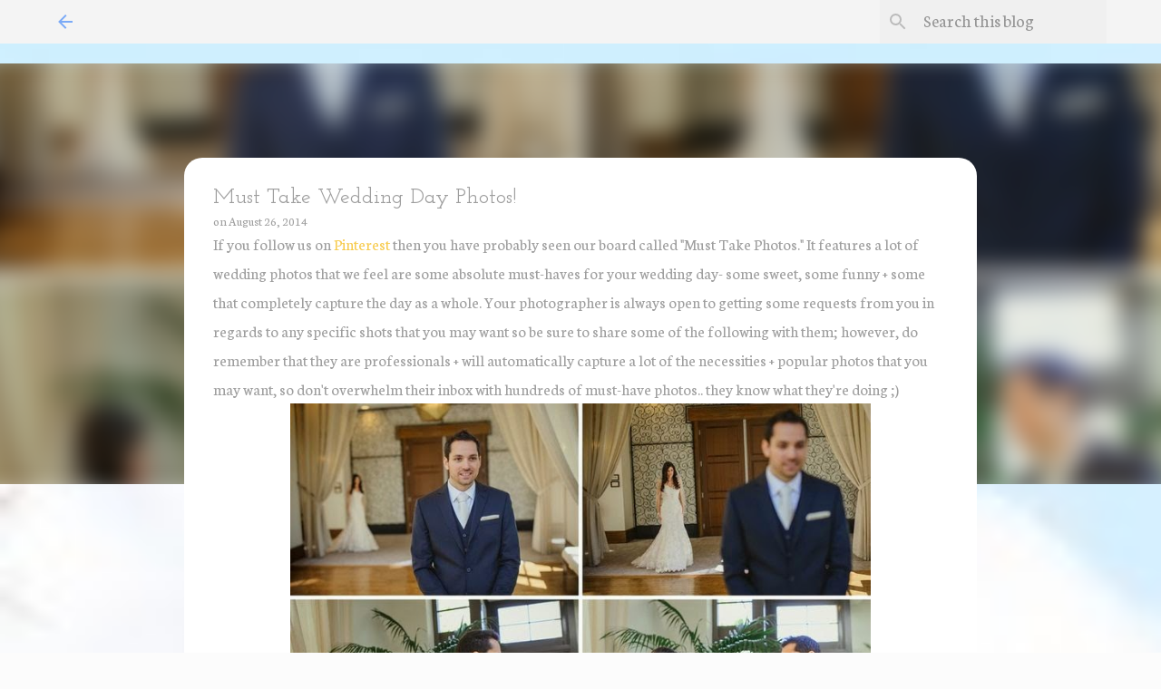

--- FILE ---
content_type: text/html; charset=UTF-8
request_url: http://www.atlast-weddingsblog.com/2014/08/must-take-photos.html
body_size: 26604
content:
<!DOCTYPE html>
<html dir='ltr' xmlns='http://www.w3.org/1999/xhtml' xmlns:b='http://www.google.com/2005/gml/b' xmlns:data='http://www.google.com/2005/gml/data' xmlns:expr='http://www.google.com/2005/gml/expr'>
<head>
<meta content='width=device-width, initial-scale=1' name='viewport'/>
<title>Must Take Wedding Day Photos!</title>
<meta content='text/html; charset=UTF-8' http-equiv='Content-Type'/>
<!-- Chrome, Firefox OS and Opera -->
<meta content='#fcfcfc' name='theme-color'/>
<!-- Windows Phone -->
<meta content='#fcfcfc' name='msapplication-navbutton-color'/>
<meta content='blogger' name='generator'/>
<link href='http://www.atlast-weddingsblog.com/favicon.ico' rel='icon' type='image/x-icon'/>
<link href='http://www.atlast-weddingsblog.com/2014/08/must-take-photos.html' rel='canonical'/>
<link rel="alternate" type="application/atom+xml" title="At Last Wedding + Event Design - Atom" href="http://www.atlast-weddingsblog.com/feeds/posts/default" />
<link rel="alternate" type="application/rss+xml" title="At Last Wedding + Event Design - RSS" href="http://www.atlast-weddingsblog.com/feeds/posts/default?alt=rss" />
<link rel="service.post" type="application/atom+xml" title="At Last Wedding + Event Design - Atom" href="https://www.blogger.com/feeds/3993655985780884116/posts/default" />

<link rel="alternate" type="application/atom+xml" title="At Last Wedding + Event Design - Atom" href="http://www.atlast-weddingsblog.com/feeds/5866130331439524011/comments/default" />
<!--Can't find substitution for tag [blog.ieCssRetrofitLinks]-->
<link href='https://blogger.googleusercontent.com/img/b/R29vZ2xl/AVvXsEhfLRapWQMbd6XeFnEfiLSixLY3lTGEwfgT2t1Mz9dsTgIQA_N1esJFBVpHJLFO6vwqWiV5mi646qpYEQhr8NbniIF5nt3QIPQT0tPnK1BBHIDy9z9uXCs3XSq56AYiwfurl6jeIQ2ZXPc/s1600/a471c3b2c7c5918cea5dba979ae56847.jpg' rel='image_src'/>
<meta content='http://www.atlast-weddingsblog.com/2014/08/must-take-photos.html' property='og:url'/>
<meta content='Must Take Wedding Day Photos!' property='og:title'/>
<meta content='At Last Wedding and Event Design is a wedding planning and coordination company in Orlando, Florida. We specialize in month-of coordination and design' property='og:description'/>
<meta content='https://blogger.googleusercontent.com/img/b/R29vZ2xl/AVvXsEhfLRapWQMbd6XeFnEfiLSixLY3lTGEwfgT2t1Mz9dsTgIQA_N1esJFBVpHJLFO6vwqWiV5mi646qpYEQhr8NbniIF5nt3QIPQT0tPnK1BBHIDy9z9uXCs3XSq56AYiwfurl6jeIQ2ZXPc/w1200-h630-p-k-no-nu/a471c3b2c7c5918cea5dba979ae56847.jpg' property='og:image'/>
<style type='text/css'>@font-face{font-family:'Josefin Slab';font-style:normal;font-weight:500;font-display:swap;src:url(//fonts.gstatic.com/s/josefinslab/v29/lW-swjwOK3Ps5GSJlNNkMalNpiZe_ldbOR4W72usR349KoKZAyOw3w.woff2)format('woff2');unicode-range:U+0000-00FF,U+0131,U+0152-0153,U+02BB-02BC,U+02C6,U+02DA,U+02DC,U+0304,U+0308,U+0329,U+2000-206F,U+20AC,U+2122,U+2191,U+2193,U+2212,U+2215,U+FEFF,U+FFFD;}@font-face{font-family:'Lato';font-style:normal;font-weight:400;font-display:swap;src:url(//fonts.gstatic.com/s/lato/v25/S6uyw4BMUTPHjxAwXiWtFCfQ7A.woff2)format('woff2');unicode-range:U+0100-02BA,U+02BD-02C5,U+02C7-02CC,U+02CE-02D7,U+02DD-02FF,U+0304,U+0308,U+0329,U+1D00-1DBF,U+1E00-1E9F,U+1EF2-1EFF,U+2020,U+20A0-20AB,U+20AD-20C0,U+2113,U+2C60-2C7F,U+A720-A7FF;}@font-face{font-family:'Lato';font-style:normal;font-weight:400;font-display:swap;src:url(//fonts.gstatic.com/s/lato/v25/S6uyw4BMUTPHjx4wXiWtFCc.woff2)format('woff2');unicode-range:U+0000-00FF,U+0131,U+0152-0153,U+02BB-02BC,U+02C6,U+02DA,U+02DC,U+0304,U+0308,U+0329,U+2000-206F,U+20AC,U+2122,U+2191,U+2193,U+2212,U+2215,U+FEFF,U+FFFD;}@font-face{font-family:'Lato';font-style:normal;font-weight:700;font-display:swap;src:url(//fonts.gstatic.com/s/lato/v25/S6u9w4BMUTPHh6UVSwaPGQ3q5d0N7w.woff2)format('woff2');unicode-range:U+0100-02BA,U+02BD-02C5,U+02C7-02CC,U+02CE-02D7,U+02DD-02FF,U+0304,U+0308,U+0329,U+1D00-1DBF,U+1E00-1E9F,U+1EF2-1EFF,U+2020,U+20A0-20AB,U+20AD-20C0,U+2113,U+2C60-2C7F,U+A720-A7FF;}@font-face{font-family:'Lato';font-style:normal;font-weight:700;font-display:swap;src:url(//fonts.gstatic.com/s/lato/v25/S6u9w4BMUTPHh6UVSwiPGQ3q5d0.woff2)format('woff2');unicode-range:U+0000-00FF,U+0131,U+0152-0153,U+02BB-02BC,U+02C6,U+02DA,U+02DC,U+0304,U+0308,U+0329,U+2000-206F,U+20AC,U+2122,U+2191,U+2193,U+2212,U+2215,U+FEFF,U+FFFD;}@font-face{font-family:'Lato';font-style:normal;font-weight:900;font-display:swap;src:url(//fonts.gstatic.com/s/lato/v25/S6u9w4BMUTPHh50XSwaPGQ3q5d0N7w.woff2)format('woff2');unicode-range:U+0100-02BA,U+02BD-02C5,U+02C7-02CC,U+02CE-02D7,U+02DD-02FF,U+0304,U+0308,U+0329,U+1D00-1DBF,U+1E00-1E9F,U+1EF2-1EFF,U+2020,U+20A0-20AB,U+20AD-20C0,U+2113,U+2C60-2C7F,U+A720-A7FF;}@font-face{font-family:'Lato';font-style:normal;font-weight:900;font-display:swap;src:url(//fonts.gstatic.com/s/lato/v25/S6u9w4BMUTPHh50XSwiPGQ3q5d0.woff2)format('woff2');unicode-range:U+0000-00FF,U+0131,U+0152-0153,U+02BB-02BC,U+02C6,U+02DA,U+02DC,U+0304,U+0308,U+0329,U+2000-206F,U+20AC,U+2122,U+2191,U+2193,U+2212,U+2215,U+FEFF,U+FFFD;}@font-face{font-family:'Merriweather';font-style:italic;font-weight:300;font-stretch:100%;font-display:swap;src:url(//fonts.gstatic.com/s/merriweather/v33/u-4c0qyriQwlOrhSvowK_l5-eTxCVx0ZbwLvKH2Gk9hLmp0v5yA-xXPqCzLvF-adrHOg7iDTFw.woff2)format('woff2');unicode-range:U+0460-052F,U+1C80-1C8A,U+20B4,U+2DE0-2DFF,U+A640-A69F,U+FE2E-FE2F;}@font-face{font-family:'Merriweather';font-style:italic;font-weight:300;font-stretch:100%;font-display:swap;src:url(//fonts.gstatic.com/s/merriweather/v33/u-4c0qyriQwlOrhSvowK_l5-eTxCVx0ZbwLvKH2Gk9hLmp0v5yA-xXPqCzLvF--drHOg7iDTFw.woff2)format('woff2');unicode-range:U+0301,U+0400-045F,U+0490-0491,U+04B0-04B1,U+2116;}@font-face{font-family:'Merriweather';font-style:italic;font-weight:300;font-stretch:100%;font-display:swap;src:url(//fonts.gstatic.com/s/merriweather/v33/u-4c0qyriQwlOrhSvowK_l5-eTxCVx0ZbwLvKH2Gk9hLmp0v5yA-xXPqCzLvF-SdrHOg7iDTFw.woff2)format('woff2');unicode-range:U+0102-0103,U+0110-0111,U+0128-0129,U+0168-0169,U+01A0-01A1,U+01AF-01B0,U+0300-0301,U+0303-0304,U+0308-0309,U+0323,U+0329,U+1EA0-1EF9,U+20AB;}@font-face{font-family:'Merriweather';font-style:italic;font-weight:300;font-stretch:100%;font-display:swap;src:url(//fonts.gstatic.com/s/merriweather/v33/u-4c0qyriQwlOrhSvowK_l5-eTxCVx0ZbwLvKH2Gk9hLmp0v5yA-xXPqCzLvF-WdrHOg7iDTFw.woff2)format('woff2');unicode-range:U+0100-02BA,U+02BD-02C5,U+02C7-02CC,U+02CE-02D7,U+02DD-02FF,U+0304,U+0308,U+0329,U+1D00-1DBF,U+1E00-1E9F,U+1EF2-1EFF,U+2020,U+20A0-20AB,U+20AD-20C0,U+2113,U+2C60-2C7F,U+A720-A7FF;}@font-face{font-family:'Merriweather';font-style:italic;font-weight:300;font-stretch:100%;font-display:swap;src:url(//fonts.gstatic.com/s/merriweather/v33/u-4c0qyriQwlOrhSvowK_l5-eTxCVx0ZbwLvKH2Gk9hLmp0v5yA-xXPqCzLvF-udrHOg7iA.woff2)format('woff2');unicode-range:U+0000-00FF,U+0131,U+0152-0153,U+02BB-02BC,U+02C6,U+02DA,U+02DC,U+0304,U+0308,U+0329,U+2000-206F,U+20AC,U+2122,U+2191,U+2193,U+2212,U+2215,U+FEFF,U+FFFD;}@font-face{font-family:'Merriweather';font-style:italic;font-weight:400;font-stretch:100%;font-display:swap;src:url(//fonts.gstatic.com/s/merriweather/v33/u-4c0qyriQwlOrhSvowK_l5-eTxCVx0ZbwLvKH2Gk9hLmp0v5yA-xXPqCzLvF-adrHOg7iDTFw.woff2)format('woff2');unicode-range:U+0460-052F,U+1C80-1C8A,U+20B4,U+2DE0-2DFF,U+A640-A69F,U+FE2E-FE2F;}@font-face{font-family:'Merriweather';font-style:italic;font-weight:400;font-stretch:100%;font-display:swap;src:url(//fonts.gstatic.com/s/merriweather/v33/u-4c0qyriQwlOrhSvowK_l5-eTxCVx0ZbwLvKH2Gk9hLmp0v5yA-xXPqCzLvF--drHOg7iDTFw.woff2)format('woff2');unicode-range:U+0301,U+0400-045F,U+0490-0491,U+04B0-04B1,U+2116;}@font-face{font-family:'Merriweather';font-style:italic;font-weight:400;font-stretch:100%;font-display:swap;src:url(//fonts.gstatic.com/s/merriweather/v33/u-4c0qyriQwlOrhSvowK_l5-eTxCVx0ZbwLvKH2Gk9hLmp0v5yA-xXPqCzLvF-SdrHOg7iDTFw.woff2)format('woff2');unicode-range:U+0102-0103,U+0110-0111,U+0128-0129,U+0168-0169,U+01A0-01A1,U+01AF-01B0,U+0300-0301,U+0303-0304,U+0308-0309,U+0323,U+0329,U+1EA0-1EF9,U+20AB;}@font-face{font-family:'Merriweather';font-style:italic;font-weight:400;font-stretch:100%;font-display:swap;src:url(//fonts.gstatic.com/s/merriweather/v33/u-4c0qyriQwlOrhSvowK_l5-eTxCVx0ZbwLvKH2Gk9hLmp0v5yA-xXPqCzLvF-WdrHOg7iDTFw.woff2)format('woff2');unicode-range:U+0100-02BA,U+02BD-02C5,U+02C7-02CC,U+02CE-02D7,U+02DD-02FF,U+0304,U+0308,U+0329,U+1D00-1DBF,U+1E00-1E9F,U+1EF2-1EFF,U+2020,U+20A0-20AB,U+20AD-20C0,U+2113,U+2C60-2C7F,U+A720-A7FF;}@font-face{font-family:'Merriweather';font-style:italic;font-weight:400;font-stretch:100%;font-display:swap;src:url(//fonts.gstatic.com/s/merriweather/v33/u-4c0qyriQwlOrhSvowK_l5-eTxCVx0ZbwLvKH2Gk9hLmp0v5yA-xXPqCzLvF-udrHOg7iA.woff2)format('woff2');unicode-range:U+0000-00FF,U+0131,U+0152-0153,U+02BB-02BC,U+02C6,U+02DA,U+02DC,U+0304,U+0308,U+0329,U+2000-206F,U+20AC,U+2122,U+2191,U+2193,U+2212,U+2215,U+FEFF,U+FFFD;}@font-face{font-family:'Merriweather';font-style:normal;font-weight:400;font-stretch:100%;font-display:swap;src:url(//fonts.gstatic.com/s/merriweather/v33/u-4e0qyriQwlOrhSvowK_l5UcA6zuSYEqOzpPe3HOZJ5eX1WtLaQwmYiSeqnJ-mXq1Gi3iE.woff2)format('woff2');unicode-range:U+0460-052F,U+1C80-1C8A,U+20B4,U+2DE0-2DFF,U+A640-A69F,U+FE2E-FE2F;}@font-face{font-family:'Merriweather';font-style:normal;font-weight:400;font-stretch:100%;font-display:swap;src:url(//fonts.gstatic.com/s/merriweather/v33/u-4e0qyriQwlOrhSvowK_l5UcA6zuSYEqOzpPe3HOZJ5eX1WtLaQwmYiSequJ-mXq1Gi3iE.woff2)format('woff2');unicode-range:U+0301,U+0400-045F,U+0490-0491,U+04B0-04B1,U+2116;}@font-face{font-family:'Merriweather';font-style:normal;font-weight:400;font-stretch:100%;font-display:swap;src:url(//fonts.gstatic.com/s/merriweather/v33/u-4e0qyriQwlOrhSvowK_l5UcA6zuSYEqOzpPe3HOZJ5eX1WtLaQwmYiSeqlJ-mXq1Gi3iE.woff2)format('woff2');unicode-range:U+0102-0103,U+0110-0111,U+0128-0129,U+0168-0169,U+01A0-01A1,U+01AF-01B0,U+0300-0301,U+0303-0304,U+0308-0309,U+0323,U+0329,U+1EA0-1EF9,U+20AB;}@font-face{font-family:'Merriweather';font-style:normal;font-weight:400;font-stretch:100%;font-display:swap;src:url(//fonts.gstatic.com/s/merriweather/v33/u-4e0qyriQwlOrhSvowK_l5UcA6zuSYEqOzpPe3HOZJ5eX1WtLaQwmYiSeqkJ-mXq1Gi3iE.woff2)format('woff2');unicode-range:U+0100-02BA,U+02BD-02C5,U+02C7-02CC,U+02CE-02D7,U+02DD-02FF,U+0304,U+0308,U+0329,U+1D00-1DBF,U+1E00-1E9F,U+1EF2-1EFF,U+2020,U+20A0-20AB,U+20AD-20C0,U+2113,U+2C60-2C7F,U+A720-A7FF;}@font-face{font-family:'Merriweather';font-style:normal;font-weight:400;font-stretch:100%;font-display:swap;src:url(//fonts.gstatic.com/s/merriweather/v33/u-4e0qyriQwlOrhSvowK_l5UcA6zuSYEqOzpPe3HOZJ5eX1WtLaQwmYiSeqqJ-mXq1Gi.woff2)format('woff2');unicode-range:U+0000-00FF,U+0131,U+0152-0153,U+02BB-02BC,U+02C6,U+02DA,U+02DC,U+0304,U+0308,U+0329,U+2000-206F,U+20AC,U+2122,U+2191,U+2193,U+2212,U+2215,U+FEFF,U+FFFD;}@font-face{font-family:'Merriweather';font-style:normal;font-weight:700;font-stretch:100%;font-display:swap;src:url(//fonts.gstatic.com/s/merriweather/v33/u-4e0qyriQwlOrhSvowK_l5UcA6zuSYEqOzpPe3HOZJ5eX1WtLaQwmYiSeqnJ-mXq1Gi3iE.woff2)format('woff2');unicode-range:U+0460-052F,U+1C80-1C8A,U+20B4,U+2DE0-2DFF,U+A640-A69F,U+FE2E-FE2F;}@font-face{font-family:'Merriweather';font-style:normal;font-weight:700;font-stretch:100%;font-display:swap;src:url(//fonts.gstatic.com/s/merriweather/v33/u-4e0qyriQwlOrhSvowK_l5UcA6zuSYEqOzpPe3HOZJ5eX1WtLaQwmYiSequJ-mXq1Gi3iE.woff2)format('woff2');unicode-range:U+0301,U+0400-045F,U+0490-0491,U+04B0-04B1,U+2116;}@font-face{font-family:'Merriweather';font-style:normal;font-weight:700;font-stretch:100%;font-display:swap;src:url(//fonts.gstatic.com/s/merriweather/v33/u-4e0qyriQwlOrhSvowK_l5UcA6zuSYEqOzpPe3HOZJ5eX1WtLaQwmYiSeqlJ-mXq1Gi3iE.woff2)format('woff2');unicode-range:U+0102-0103,U+0110-0111,U+0128-0129,U+0168-0169,U+01A0-01A1,U+01AF-01B0,U+0300-0301,U+0303-0304,U+0308-0309,U+0323,U+0329,U+1EA0-1EF9,U+20AB;}@font-face{font-family:'Merriweather';font-style:normal;font-weight:700;font-stretch:100%;font-display:swap;src:url(//fonts.gstatic.com/s/merriweather/v33/u-4e0qyriQwlOrhSvowK_l5UcA6zuSYEqOzpPe3HOZJ5eX1WtLaQwmYiSeqkJ-mXq1Gi3iE.woff2)format('woff2');unicode-range:U+0100-02BA,U+02BD-02C5,U+02C7-02CC,U+02CE-02D7,U+02DD-02FF,U+0304,U+0308,U+0329,U+1D00-1DBF,U+1E00-1E9F,U+1EF2-1EFF,U+2020,U+20A0-20AB,U+20AD-20C0,U+2113,U+2C60-2C7F,U+A720-A7FF;}@font-face{font-family:'Merriweather';font-style:normal;font-weight:700;font-stretch:100%;font-display:swap;src:url(//fonts.gstatic.com/s/merriweather/v33/u-4e0qyriQwlOrhSvowK_l5UcA6zuSYEqOzpPe3HOZJ5eX1WtLaQwmYiSeqqJ-mXq1Gi.woff2)format('woff2');unicode-range:U+0000-00FF,U+0131,U+0152-0153,U+02BB-02BC,U+02C6,U+02DA,U+02DC,U+0304,U+0308,U+0329,U+2000-206F,U+20AC,U+2122,U+2191,U+2193,U+2212,U+2215,U+FEFF,U+FFFD;}@font-face{font-family:'Merriweather';font-style:normal;font-weight:900;font-stretch:100%;font-display:swap;src:url(//fonts.gstatic.com/s/merriweather/v33/u-4e0qyriQwlOrhSvowK_l5UcA6zuSYEqOzpPe3HOZJ5eX1WtLaQwmYiSeqnJ-mXq1Gi3iE.woff2)format('woff2');unicode-range:U+0460-052F,U+1C80-1C8A,U+20B4,U+2DE0-2DFF,U+A640-A69F,U+FE2E-FE2F;}@font-face{font-family:'Merriweather';font-style:normal;font-weight:900;font-stretch:100%;font-display:swap;src:url(//fonts.gstatic.com/s/merriweather/v33/u-4e0qyriQwlOrhSvowK_l5UcA6zuSYEqOzpPe3HOZJ5eX1WtLaQwmYiSequJ-mXq1Gi3iE.woff2)format('woff2');unicode-range:U+0301,U+0400-045F,U+0490-0491,U+04B0-04B1,U+2116;}@font-face{font-family:'Merriweather';font-style:normal;font-weight:900;font-stretch:100%;font-display:swap;src:url(//fonts.gstatic.com/s/merriweather/v33/u-4e0qyriQwlOrhSvowK_l5UcA6zuSYEqOzpPe3HOZJ5eX1WtLaQwmYiSeqlJ-mXq1Gi3iE.woff2)format('woff2');unicode-range:U+0102-0103,U+0110-0111,U+0128-0129,U+0168-0169,U+01A0-01A1,U+01AF-01B0,U+0300-0301,U+0303-0304,U+0308-0309,U+0323,U+0329,U+1EA0-1EF9,U+20AB;}@font-face{font-family:'Merriweather';font-style:normal;font-weight:900;font-stretch:100%;font-display:swap;src:url(//fonts.gstatic.com/s/merriweather/v33/u-4e0qyriQwlOrhSvowK_l5UcA6zuSYEqOzpPe3HOZJ5eX1WtLaQwmYiSeqkJ-mXq1Gi3iE.woff2)format('woff2');unicode-range:U+0100-02BA,U+02BD-02C5,U+02C7-02CC,U+02CE-02D7,U+02DD-02FF,U+0304,U+0308,U+0329,U+1D00-1DBF,U+1E00-1E9F,U+1EF2-1EFF,U+2020,U+20A0-20AB,U+20AD-20C0,U+2113,U+2C60-2C7F,U+A720-A7FF;}@font-face{font-family:'Merriweather';font-style:normal;font-weight:900;font-stretch:100%;font-display:swap;src:url(//fonts.gstatic.com/s/merriweather/v33/u-4e0qyriQwlOrhSvowK_l5UcA6zuSYEqOzpPe3HOZJ5eX1WtLaQwmYiSeqqJ-mXq1Gi.woff2)format('woff2');unicode-range:U+0000-00FF,U+0131,U+0152-0153,U+02BB-02BC,U+02C6,U+02DA,U+02DC,U+0304,U+0308,U+0329,U+2000-206F,U+20AC,U+2122,U+2191,U+2193,U+2212,U+2215,U+FEFF,U+FFFD;}@font-face{font-family:'Neuton';font-style:italic;font-weight:400;font-display:swap;src:url(//fonts.gstatic.com/s/neuton/v24/UMBRrPtMoH62xUZCyrg2Wi_XBLM40BY.woff2)format('woff2');unicode-range:U+0100-02BA,U+02BD-02C5,U+02C7-02CC,U+02CE-02D7,U+02DD-02FF,U+0304,U+0308,U+0329,U+1D00-1DBF,U+1E00-1E9F,U+1EF2-1EFF,U+2020,U+20A0-20AB,U+20AD-20C0,U+2113,U+2C60-2C7F,U+A720-A7FF;}@font-face{font-family:'Neuton';font-style:italic;font-weight:400;font-display:swap;src:url(//fonts.gstatic.com/s/neuton/v24/UMBRrPtMoH62xUZCyrg4Wi_XBLM4.woff2)format('woff2');unicode-range:U+0000-00FF,U+0131,U+0152-0153,U+02BB-02BC,U+02C6,U+02DA,U+02DC,U+0304,U+0308,U+0329,U+2000-206F,U+20AC,U+2122,U+2191,U+2193,U+2212,U+2215,U+FEFF,U+FFFD;}@font-face{font-family:'Neuton';font-style:normal;font-weight:300;font-display:swap;src:url(//fonts.gstatic.com/s/neuton/v24/UMBQrPtMoH62xUZKZKovcwr4LLkw6C97.woff2)format('woff2');unicode-range:U+0100-02BA,U+02BD-02C5,U+02C7-02CC,U+02CE-02D7,U+02DD-02FF,U+0304,U+0308,U+0329,U+1D00-1DBF,U+1E00-1E9F,U+1EF2-1EFF,U+2020,U+20A0-20AB,U+20AD-20C0,U+2113,U+2C60-2C7F,U+A720-A7FF;}@font-face{font-family:'Neuton';font-style:normal;font-weight:300;font-display:swap;src:url(//fonts.gstatic.com/s/neuton/v24/UMBQrPtMoH62xUZKZKovfQr4LLkw6A.woff2)format('woff2');unicode-range:U+0000-00FF,U+0131,U+0152-0153,U+02BB-02BC,U+02C6,U+02DA,U+02DC,U+0304,U+0308,U+0329,U+2000-206F,U+20AC,U+2122,U+2191,U+2193,U+2212,U+2215,U+FEFF,U+FFFD;}@font-face{font-family:'Neuton';font-style:normal;font-weight:400;font-display:swap;src:url(//fonts.gstatic.com/s/neuton/v24/UMBTrPtMoH62xUZCwYg6UCj1BoM5.woff2)format('woff2');unicode-range:U+0100-02BA,U+02BD-02C5,U+02C7-02CC,U+02CE-02D7,U+02DD-02FF,U+0304,U+0308,U+0329,U+1D00-1DBF,U+1E00-1E9F,U+1EF2-1EFF,U+2020,U+20A0-20AB,U+20AD-20C0,U+2113,U+2C60-2C7F,U+A720-A7FF;}@font-face{font-family:'Neuton';font-style:normal;font-weight:400;font-display:swap;src:url(//fonts.gstatic.com/s/neuton/v24/UMBTrPtMoH62xUZCz4g6UCj1Bg.woff2)format('woff2');unicode-range:U+0000-00FF,U+0131,U+0152-0153,U+02BB-02BC,U+02C6,U+02DA,U+02DC,U+0304,U+0308,U+0329,U+2000-206F,U+20AC,U+2122,U+2191,U+2193,U+2212,U+2215,U+FEFF,U+FFFD;}@font-face{font-family:'Open Sans';font-style:normal;font-weight:700;font-stretch:100%;font-display:swap;src:url(//fonts.gstatic.com/s/opensans/v44/memSYaGs126MiZpBA-UvWbX2vVnXBbObj2OVZyOOSr4dVJWUgsg-1x4taVIUwaEQbjB_mQ.woff2)format('woff2');unicode-range:U+0460-052F,U+1C80-1C8A,U+20B4,U+2DE0-2DFF,U+A640-A69F,U+FE2E-FE2F;}@font-face{font-family:'Open Sans';font-style:normal;font-weight:700;font-stretch:100%;font-display:swap;src:url(//fonts.gstatic.com/s/opensans/v44/memSYaGs126MiZpBA-UvWbX2vVnXBbObj2OVZyOOSr4dVJWUgsg-1x4kaVIUwaEQbjB_mQ.woff2)format('woff2');unicode-range:U+0301,U+0400-045F,U+0490-0491,U+04B0-04B1,U+2116;}@font-face{font-family:'Open Sans';font-style:normal;font-weight:700;font-stretch:100%;font-display:swap;src:url(//fonts.gstatic.com/s/opensans/v44/memSYaGs126MiZpBA-UvWbX2vVnXBbObj2OVZyOOSr4dVJWUgsg-1x4saVIUwaEQbjB_mQ.woff2)format('woff2');unicode-range:U+1F00-1FFF;}@font-face{font-family:'Open Sans';font-style:normal;font-weight:700;font-stretch:100%;font-display:swap;src:url(//fonts.gstatic.com/s/opensans/v44/memSYaGs126MiZpBA-UvWbX2vVnXBbObj2OVZyOOSr4dVJWUgsg-1x4jaVIUwaEQbjB_mQ.woff2)format('woff2');unicode-range:U+0370-0377,U+037A-037F,U+0384-038A,U+038C,U+038E-03A1,U+03A3-03FF;}@font-face{font-family:'Open Sans';font-style:normal;font-weight:700;font-stretch:100%;font-display:swap;src:url(//fonts.gstatic.com/s/opensans/v44/memSYaGs126MiZpBA-UvWbX2vVnXBbObj2OVZyOOSr4dVJWUgsg-1x4iaVIUwaEQbjB_mQ.woff2)format('woff2');unicode-range:U+0307-0308,U+0590-05FF,U+200C-2010,U+20AA,U+25CC,U+FB1D-FB4F;}@font-face{font-family:'Open Sans';font-style:normal;font-weight:700;font-stretch:100%;font-display:swap;src:url(//fonts.gstatic.com/s/opensans/v44/memSYaGs126MiZpBA-UvWbX2vVnXBbObj2OVZyOOSr4dVJWUgsg-1x5caVIUwaEQbjB_mQ.woff2)format('woff2');unicode-range:U+0302-0303,U+0305,U+0307-0308,U+0310,U+0312,U+0315,U+031A,U+0326-0327,U+032C,U+032F-0330,U+0332-0333,U+0338,U+033A,U+0346,U+034D,U+0391-03A1,U+03A3-03A9,U+03B1-03C9,U+03D1,U+03D5-03D6,U+03F0-03F1,U+03F4-03F5,U+2016-2017,U+2034-2038,U+203C,U+2040,U+2043,U+2047,U+2050,U+2057,U+205F,U+2070-2071,U+2074-208E,U+2090-209C,U+20D0-20DC,U+20E1,U+20E5-20EF,U+2100-2112,U+2114-2115,U+2117-2121,U+2123-214F,U+2190,U+2192,U+2194-21AE,U+21B0-21E5,U+21F1-21F2,U+21F4-2211,U+2213-2214,U+2216-22FF,U+2308-230B,U+2310,U+2319,U+231C-2321,U+2336-237A,U+237C,U+2395,U+239B-23B7,U+23D0,U+23DC-23E1,U+2474-2475,U+25AF,U+25B3,U+25B7,U+25BD,U+25C1,U+25CA,U+25CC,U+25FB,U+266D-266F,U+27C0-27FF,U+2900-2AFF,U+2B0E-2B11,U+2B30-2B4C,U+2BFE,U+3030,U+FF5B,U+FF5D,U+1D400-1D7FF,U+1EE00-1EEFF;}@font-face{font-family:'Open Sans';font-style:normal;font-weight:700;font-stretch:100%;font-display:swap;src:url(//fonts.gstatic.com/s/opensans/v44/memSYaGs126MiZpBA-UvWbX2vVnXBbObj2OVZyOOSr4dVJWUgsg-1x5OaVIUwaEQbjB_mQ.woff2)format('woff2');unicode-range:U+0001-000C,U+000E-001F,U+007F-009F,U+20DD-20E0,U+20E2-20E4,U+2150-218F,U+2190,U+2192,U+2194-2199,U+21AF,U+21E6-21F0,U+21F3,U+2218-2219,U+2299,U+22C4-22C6,U+2300-243F,U+2440-244A,U+2460-24FF,U+25A0-27BF,U+2800-28FF,U+2921-2922,U+2981,U+29BF,U+29EB,U+2B00-2BFF,U+4DC0-4DFF,U+FFF9-FFFB,U+10140-1018E,U+10190-1019C,U+101A0,U+101D0-101FD,U+102E0-102FB,U+10E60-10E7E,U+1D2C0-1D2D3,U+1D2E0-1D37F,U+1F000-1F0FF,U+1F100-1F1AD,U+1F1E6-1F1FF,U+1F30D-1F30F,U+1F315,U+1F31C,U+1F31E,U+1F320-1F32C,U+1F336,U+1F378,U+1F37D,U+1F382,U+1F393-1F39F,U+1F3A7-1F3A8,U+1F3AC-1F3AF,U+1F3C2,U+1F3C4-1F3C6,U+1F3CA-1F3CE,U+1F3D4-1F3E0,U+1F3ED,U+1F3F1-1F3F3,U+1F3F5-1F3F7,U+1F408,U+1F415,U+1F41F,U+1F426,U+1F43F,U+1F441-1F442,U+1F444,U+1F446-1F449,U+1F44C-1F44E,U+1F453,U+1F46A,U+1F47D,U+1F4A3,U+1F4B0,U+1F4B3,U+1F4B9,U+1F4BB,U+1F4BF,U+1F4C8-1F4CB,U+1F4D6,U+1F4DA,U+1F4DF,U+1F4E3-1F4E6,U+1F4EA-1F4ED,U+1F4F7,U+1F4F9-1F4FB,U+1F4FD-1F4FE,U+1F503,U+1F507-1F50B,U+1F50D,U+1F512-1F513,U+1F53E-1F54A,U+1F54F-1F5FA,U+1F610,U+1F650-1F67F,U+1F687,U+1F68D,U+1F691,U+1F694,U+1F698,U+1F6AD,U+1F6B2,U+1F6B9-1F6BA,U+1F6BC,U+1F6C6-1F6CF,U+1F6D3-1F6D7,U+1F6E0-1F6EA,U+1F6F0-1F6F3,U+1F6F7-1F6FC,U+1F700-1F7FF,U+1F800-1F80B,U+1F810-1F847,U+1F850-1F859,U+1F860-1F887,U+1F890-1F8AD,U+1F8B0-1F8BB,U+1F8C0-1F8C1,U+1F900-1F90B,U+1F93B,U+1F946,U+1F984,U+1F996,U+1F9E9,U+1FA00-1FA6F,U+1FA70-1FA7C,U+1FA80-1FA89,U+1FA8F-1FAC6,U+1FACE-1FADC,U+1FADF-1FAE9,U+1FAF0-1FAF8,U+1FB00-1FBFF;}@font-face{font-family:'Open Sans';font-style:normal;font-weight:700;font-stretch:100%;font-display:swap;src:url(//fonts.gstatic.com/s/opensans/v44/memSYaGs126MiZpBA-UvWbX2vVnXBbObj2OVZyOOSr4dVJWUgsg-1x4vaVIUwaEQbjB_mQ.woff2)format('woff2');unicode-range:U+0102-0103,U+0110-0111,U+0128-0129,U+0168-0169,U+01A0-01A1,U+01AF-01B0,U+0300-0301,U+0303-0304,U+0308-0309,U+0323,U+0329,U+1EA0-1EF9,U+20AB;}@font-face{font-family:'Open Sans';font-style:normal;font-weight:700;font-stretch:100%;font-display:swap;src:url(//fonts.gstatic.com/s/opensans/v44/memSYaGs126MiZpBA-UvWbX2vVnXBbObj2OVZyOOSr4dVJWUgsg-1x4uaVIUwaEQbjB_mQ.woff2)format('woff2');unicode-range:U+0100-02BA,U+02BD-02C5,U+02C7-02CC,U+02CE-02D7,U+02DD-02FF,U+0304,U+0308,U+0329,U+1D00-1DBF,U+1E00-1E9F,U+1EF2-1EFF,U+2020,U+20A0-20AB,U+20AD-20C0,U+2113,U+2C60-2C7F,U+A720-A7FF;}@font-face{font-family:'Open Sans';font-style:normal;font-weight:700;font-stretch:100%;font-display:swap;src:url(//fonts.gstatic.com/s/opensans/v44/memSYaGs126MiZpBA-UvWbX2vVnXBbObj2OVZyOOSr4dVJWUgsg-1x4gaVIUwaEQbjA.woff2)format('woff2');unicode-range:U+0000-00FF,U+0131,U+0152-0153,U+02BB-02BC,U+02C6,U+02DA,U+02DC,U+0304,U+0308,U+0329,U+2000-206F,U+20AC,U+2122,U+2191,U+2193,U+2212,U+2215,U+FEFF,U+FFFD;}@font-face{font-family:'Ubuntu';font-style:normal;font-weight:400;font-display:swap;src:url(//fonts.gstatic.com/s/ubuntu/v21/4iCs6KVjbNBYlgoKcg72nU6AF7xm.woff2)format('woff2');unicode-range:U+0460-052F,U+1C80-1C8A,U+20B4,U+2DE0-2DFF,U+A640-A69F,U+FE2E-FE2F;}@font-face{font-family:'Ubuntu';font-style:normal;font-weight:400;font-display:swap;src:url(//fonts.gstatic.com/s/ubuntu/v21/4iCs6KVjbNBYlgoKew72nU6AF7xm.woff2)format('woff2');unicode-range:U+0301,U+0400-045F,U+0490-0491,U+04B0-04B1,U+2116;}@font-face{font-family:'Ubuntu';font-style:normal;font-weight:400;font-display:swap;src:url(//fonts.gstatic.com/s/ubuntu/v21/4iCs6KVjbNBYlgoKcw72nU6AF7xm.woff2)format('woff2');unicode-range:U+1F00-1FFF;}@font-face{font-family:'Ubuntu';font-style:normal;font-weight:400;font-display:swap;src:url(//fonts.gstatic.com/s/ubuntu/v21/4iCs6KVjbNBYlgoKfA72nU6AF7xm.woff2)format('woff2');unicode-range:U+0370-0377,U+037A-037F,U+0384-038A,U+038C,U+038E-03A1,U+03A3-03FF;}@font-face{font-family:'Ubuntu';font-style:normal;font-weight:400;font-display:swap;src:url(//fonts.gstatic.com/s/ubuntu/v21/4iCs6KVjbNBYlgoKcQ72nU6AF7xm.woff2)format('woff2');unicode-range:U+0100-02BA,U+02BD-02C5,U+02C7-02CC,U+02CE-02D7,U+02DD-02FF,U+0304,U+0308,U+0329,U+1D00-1DBF,U+1E00-1E9F,U+1EF2-1EFF,U+2020,U+20A0-20AB,U+20AD-20C0,U+2113,U+2C60-2C7F,U+A720-A7FF;}@font-face{font-family:'Ubuntu';font-style:normal;font-weight:400;font-display:swap;src:url(//fonts.gstatic.com/s/ubuntu/v21/4iCs6KVjbNBYlgoKfw72nU6AFw.woff2)format('woff2');unicode-range:U+0000-00FF,U+0131,U+0152-0153,U+02BB-02BC,U+02C6,U+02DA,U+02DC,U+0304,U+0308,U+0329,U+2000-206F,U+20AC,U+2122,U+2191,U+2193,U+2212,U+2215,U+FEFF,U+FFFD;}@font-face{font-family:'Ubuntu';font-style:normal;font-weight:500;font-display:swap;src:url(//fonts.gstatic.com/s/ubuntu/v21/4iCv6KVjbNBYlgoCjC3jvWyNPYZvg7UI.woff2)format('woff2');unicode-range:U+0460-052F,U+1C80-1C8A,U+20B4,U+2DE0-2DFF,U+A640-A69F,U+FE2E-FE2F;}@font-face{font-family:'Ubuntu';font-style:normal;font-weight:500;font-display:swap;src:url(//fonts.gstatic.com/s/ubuntu/v21/4iCv6KVjbNBYlgoCjC3jtGyNPYZvg7UI.woff2)format('woff2');unicode-range:U+0301,U+0400-045F,U+0490-0491,U+04B0-04B1,U+2116;}@font-face{font-family:'Ubuntu';font-style:normal;font-weight:500;font-display:swap;src:url(//fonts.gstatic.com/s/ubuntu/v21/4iCv6KVjbNBYlgoCjC3jvGyNPYZvg7UI.woff2)format('woff2');unicode-range:U+1F00-1FFF;}@font-face{font-family:'Ubuntu';font-style:normal;font-weight:500;font-display:swap;src:url(//fonts.gstatic.com/s/ubuntu/v21/4iCv6KVjbNBYlgoCjC3js2yNPYZvg7UI.woff2)format('woff2');unicode-range:U+0370-0377,U+037A-037F,U+0384-038A,U+038C,U+038E-03A1,U+03A3-03FF;}@font-face{font-family:'Ubuntu';font-style:normal;font-weight:500;font-display:swap;src:url(//fonts.gstatic.com/s/ubuntu/v21/4iCv6KVjbNBYlgoCjC3jvmyNPYZvg7UI.woff2)format('woff2');unicode-range:U+0100-02BA,U+02BD-02C5,U+02C7-02CC,U+02CE-02D7,U+02DD-02FF,U+0304,U+0308,U+0329,U+1D00-1DBF,U+1E00-1E9F,U+1EF2-1EFF,U+2020,U+20A0-20AB,U+20AD-20C0,U+2113,U+2C60-2C7F,U+A720-A7FF;}@font-face{font-family:'Ubuntu';font-style:normal;font-weight:500;font-display:swap;src:url(//fonts.gstatic.com/s/ubuntu/v21/4iCv6KVjbNBYlgoCjC3jsGyNPYZvgw.woff2)format('woff2');unicode-range:U+0000-00FF,U+0131,U+0152-0153,U+02BB-02BC,U+02C6,U+02DA,U+02DC,U+0304,U+0308,U+0329,U+2000-206F,U+20AC,U+2122,U+2191,U+2193,U+2212,U+2215,U+FEFF,U+FFFD;}@font-face{font-family:'Ubuntu';font-style:normal;font-weight:700;font-display:swap;src:url(//fonts.gstatic.com/s/ubuntu/v21/4iCv6KVjbNBYlgoCxCvjvWyNPYZvg7UI.woff2)format('woff2');unicode-range:U+0460-052F,U+1C80-1C8A,U+20B4,U+2DE0-2DFF,U+A640-A69F,U+FE2E-FE2F;}@font-face{font-family:'Ubuntu';font-style:normal;font-weight:700;font-display:swap;src:url(//fonts.gstatic.com/s/ubuntu/v21/4iCv6KVjbNBYlgoCxCvjtGyNPYZvg7UI.woff2)format('woff2');unicode-range:U+0301,U+0400-045F,U+0490-0491,U+04B0-04B1,U+2116;}@font-face{font-family:'Ubuntu';font-style:normal;font-weight:700;font-display:swap;src:url(//fonts.gstatic.com/s/ubuntu/v21/4iCv6KVjbNBYlgoCxCvjvGyNPYZvg7UI.woff2)format('woff2');unicode-range:U+1F00-1FFF;}@font-face{font-family:'Ubuntu';font-style:normal;font-weight:700;font-display:swap;src:url(//fonts.gstatic.com/s/ubuntu/v21/4iCv6KVjbNBYlgoCxCvjs2yNPYZvg7UI.woff2)format('woff2');unicode-range:U+0370-0377,U+037A-037F,U+0384-038A,U+038C,U+038E-03A1,U+03A3-03FF;}@font-face{font-family:'Ubuntu';font-style:normal;font-weight:700;font-display:swap;src:url(//fonts.gstatic.com/s/ubuntu/v21/4iCv6KVjbNBYlgoCxCvjvmyNPYZvg7UI.woff2)format('woff2');unicode-range:U+0100-02BA,U+02BD-02C5,U+02C7-02CC,U+02CE-02D7,U+02DD-02FF,U+0304,U+0308,U+0329,U+1D00-1DBF,U+1E00-1E9F,U+1EF2-1EFF,U+2020,U+20A0-20AB,U+20AD-20C0,U+2113,U+2C60-2C7F,U+A720-A7FF;}@font-face{font-family:'Ubuntu';font-style:normal;font-weight:700;font-display:swap;src:url(//fonts.gstatic.com/s/ubuntu/v21/4iCv6KVjbNBYlgoCxCvjsGyNPYZvgw.woff2)format('woff2');unicode-range:U+0000-00FF,U+0131,U+0152-0153,U+02BB-02BC,U+02C6,U+02DA,U+02DC,U+0304,U+0308,U+0329,U+2000-206F,U+20AC,U+2122,U+2191,U+2193,U+2212,U+2215,U+FEFF,U+FFFD;}</style>
<style id='page-skin-1' type='text/css'><!--
/*! normalize.css v3.0.1 | MIT License | git.io/normalize */html{font-family:sans-serif;-ms-text-size-adjust:100%;-webkit-text-size-adjust:100%}body{margin:0}article,aside,details,figcaption,figure,footer,header,hgroup,main,nav,section,summary{display:block}audio,canvas,progress,video{display:inline-block;vertical-align:baseline}audio:not([controls]){display:none;height:0}[hidden],template{display:none}a{background:transparent}a:active,a:hover{outline:0}abbr[title]{border-bottom:1px dotted}b,strong{font-weight:bold}dfn{font-style:italic}h1{font-size:2em;margin:.67em 0}mark{background:#ff0;color:#000}small{font-size:80%}sub,sup{font-size:75%;line-height:0;position:relative;vertical-align:baseline}sup{top:-0.5em}sub{bottom:-0.25em}img{border:0}svg:not(:root){overflow:hidden}figure{margin:1em 40px}hr{-moz-box-sizing:content-box;box-sizing:content-box;height:0}pre{overflow:auto}code,kbd,pre,samp{font-family:monospace,monospace;font-size:1em}button,input,optgroup,select,textarea{color:inherit;font:inherit;margin:0}button{overflow:visible}button,select{text-transform:none}button,html input[type="button"],input[type="reset"],input[type="submit"]{-webkit-appearance:button;cursor:pointer}button[disabled],html input[disabled]{cursor:default}button::-moz-focus-inner,input::-moz-focus-inner{border:0;padding:0}input{line-height:normal}input[type="checkbox"],input[type="radio"]{box-sizing:border-box;padding:0}input[type="number"]::-webkit-inner-spin-button,input[type="number"]::-webkit-outer-spin-button{height:auto}input[type="search"]{-webkit-appearance:textfield;-moz-box-sizing:content-box;-webkit-box-sizing:content-box;box-sizing:content-box}input[type="search"]::-webkit-search-cancel-button,input[type="search"]::-webkit-search-decoration{-webkit-appearance:none}fieldset{border:1px solid #c0c0c0;margin:0 2px;padding:.35em .625em .75em}legend{border:0;padding:0}textarea{overflow:auto}optgroup{font-weight:bold}table{border-collapse:collapse;border-spacing:0}td,th{padding:0}
/*!************************************************
* Blogger Template Style
* Name: Emporio
**************************************************/
body{
overflow-wrap:break-word;
word-break:break-word;
word-wrap:break-word
}
.hidden{
display:none
}
.invisible{
visibility:hidden
}
.container::after,.float-container::after{
clear:both;
content:'';
display:table
}
.clearboth{
clear:both
}
#comments .comment .comment-actions,.subscribe-popup .FollowByEmail .follow-by-email-submit{
background:0 0;
border:0;
box-shadow:none;
color:#7baaf7;
cursor:pointer;
font-size:14px;
font-weight:700;
outline:0;
text-decoration:none;
text-transform:uppercase;
width:auto
}
.dim-overlay{
background-color:rgba(0,0,0,.54);
height:100vh;
left:0;
position:fixed;
top:0;
width:100%
}
#sharing-dim-overlay{
background-color:transparent
}
input::-ms-clear{
display:none
}
.blogger-logo,.svg-icon-24.blogger-logo{
fill:#ff9800;
opacity:1
}
.skip-navigation{
background-color:#fff;
box-sizing:border-box;
color:#000;
display:block;
height:0;
left:0;
line-height:50px;
overflow:hidden;
padding-top:0;
position:fixed;
text-align:center;
top:0;
-webkit-transition:box-shadow .3s,height .3s,padding-top .3s;
transition:box-shadow .3s,height .3s,padding-top .3s;
width:100%;
z-index:900
}
.skip-navigation:focus{
box-shadow:0 4px 5px 0 rgba(0,0,0,.14),0 1px 10px 0 rgba(0,0,0,.12),0 2px 4px -1px rgba(0,0,0,.2);
height:50px
}
#main{
outline:0
}
.main-heading{
position:absolute;
clip:rect(1px,1px,1px,1px);
padding:0;
border:0;
height:1px;
width:1px;
overflow:hidden
}
.Attribution{
margin-top:1em;
text-align:center
}
.Attribution .blogger img,.Attribution .blogger svg{
vertical-align:bottom
}
.Attribution .blogger img{
margin-right:.5em
}
.Attribution div{
line-height:24px;
margin-top:.5em
}
.Attribution .copyright,.Attribution .image-attribution{
font-size:.7em;
margin-top:1.5em
}
.BLOG_mobile_video_class{
display:none
}
.bg-photo{
background-attachment:scroll!important
}
body .CSS_LIGHTBOX{
z-index:900
}
.extendable .show-less,.extendable .show-more{
border-color:#7baaf7;
color:#7baaf7;
margin-top:8px
}
.extendable .show-less.hidden,.extendable .show-more.hidden{
display:none
}
.inline-ad{
display:none;
max-width:100%;
overflow:hidden
}
.adsbygoogle{
display:block
}
#cookieChoiceInfo{
bottom:0;
top:auto
}
iframe.b-hbp-video{
border:0
}
.post-body img{
max-width:100%
}
.post-body iframe{
max-width:100%
}
.post-body a[imageanchor="1"]{
display:inline-block
}
.byline{
margin-right:1em
}
.byline:last-child{
margin-right:0
}
.link-copied-dialog{
max-width:520px;
outline:0
}
.link-copied-dialog .modal-dialog-buttons{
margin-top:8px
}
.link-copied-dialog .goog-buttonset-default{
background:0 0;
border:0
}
.link-copied-dialog .goog-buttonset-default:focus{
outline:0
}
.paging-control-container{
margin-bottom:16px
}
.paging-control-container .paging-control{
display:inline-block
}
.paging-control-container .comment-range-text::after,.paging-control-container .paging-control{
color:#7baaf7
}
.paging-control-container .comment-range-text,.paging-control-container .paging-control{
margin-right:8px
}
.paging-control-container .comment-range-text::after,.paging-control-container .paging-control::after{
content:'\00B7';
cursor:default;
padding-left:0px;
pointer-events:none
}
.paging-control-container .comment-range-text:last-child::after,.paging-control-container .paging-control:last-child::after{
content:none
}
.byline.reactions iframe{
height:20px
}
.b-notification{
color:#000;
background-color:#fff;
border-bottom:solid 1px #000;
box-sizing:border-box;
padding:16px 32px;
text-align:center
}
.b-notification.visible{
-webkit-transition:margin-top .3s cubic-bezier(.4,0,.2,1);
transition:margin-top .3s cubic-bezier(.4,0,.2,1)
}
.b-notification.invisible{
position:absolute
}
.b-notification-close{
position:absolute;
right:8px;
top:8px
}
.no-posts-message{
line-height:40px;
text-align:center
}
@media screen and (max-width:745px){
body.item-view .post-body a[imageanchor="1"][style*="float: left;"],body.item-view .post-body a[imageanchor="1"][style*="float: right;"]{
float:none!important;
clear:none!important
}
body.item-view .post-body a[imageanchor="1"] img{
display:block;
height:auto;
margin:0 auto
}
body.item-view .post-body>.separator:first-child>a[imageanchor="1"]:first-child{
margin-top:20px
}
.post-body a[imageanchor]{
display:block
}
body.item-view .post-body a[imageanchor="1"]{
margin-left:0!important;
margin-right:0!important
}
body.item-view .post-body a[imageanchor="1"]+a[imageanchor="1"]{
margin-top:16px
}
}
.item-control{
display:none
}
#comments{
border-top:1px dashed rgba(0,0,0,.54);
margin-top:20px;
padding:20px
}
#comments .comment-thread ol{
margin:0;
padding-left:0;
padding-left:0
}
#comments .comment .comment-replybox-single,#comments .comment-thread .comment-replies{
margin-left:60px
}
#comments .comment-thread .thread-count{
display:none
}
#comments .comment{
list-style-type:none;
padding:0 0 30px;
position:relative
}
#comments .comment .comment{
padding-bottom:8px
}
.comment .avatar-image-container{
position:absolute
}
.comment .avatar-image-container img{
border-radius:50%
}
.avatar-image-container svg,.comment .avatar-image-container .avatar-icon{
border-radius:50%;
border:solid 1px #f7e1a2;
box-sizing:border-box;
fill:#f7e1a2;
height:35px;
margin:0;
padding:7px;
width:35px
}
.comment .comment-block{
margin-top:10px;
margin-left:60px;
padding-bottom:0
}
#comments .comment-author-header-wrapper{
margin-left:40px
}
#comments .comment .thread-expanded .comment-block{
padding-bottom:20px
}
#comments .comment .comment-header .user,#comments .comment .comment-header .user a{
color:#9E9E9E;
font-style:normal;
font-weight:700
}
#comments .comment .comment-actions{
bottom:0;
margin-bottom:15px;
position:absolute
}
#comments .comment .comment-actions>*{
margin-right:8px
}
#comments .comment .comment-header .datetime{
bottom:0;
color:rgba(158,158,158,.54);
display:inline-block;
font-size:13px;
font-style:italic;
margin-left:8px
}
#comments .comment .comment-footer .comment-timestamp a,#comments .comment .comment-header .datetime a{
color:rgba(158,158,158,.54)
}
#comments .comment .comment-content,.comment .comment-body{
margin-top:12px;
word-break:break-word
}
.comment-body{
margin-bottom:12px
}
#comments.embed[data-num-comments="0"]{
border:0;
margin-top:0;
padding-top:0
}
#comments.embed[data-num-comments="0"] #comment-post-message,#comments.embed[data-num-comments="0"] div.comment-form>p,#comments.embed[data-num-comments="0"] p.comment-footer{
display:none
}
#comment-editor-src{
display:none
}
.comments .comments-content .loadmore.loaded{
max-height:0;
opacity:0;
overflow:hidden
}
.extendable .remaining-items{
height:0;
overflow:hidden;
-webkit-transition:height .3s cubic-bezier(.4,0,.2,1);
transition:height .3s cubic-bezier(.4,0,.2,1)
}
.extendable .remaining-items.expanded{
height:auto
}
.svg-icon-24,.svg-icon-24-button{
cursor:pointer;
height:24px;
width:24px;
min-width:24px
}
.touch-icon{
margin:-12px;
padding:12px
}
.touch-icon:active,.touch-icon:focus{
background-color:rgba(153,153,153,.4);
border-radius:50%
}
svg:not(:root).touch-icon{
overflow:visible
}
html[dir=rtl] .rtl-reversible-icon{
-webkit-transform:scaleX(-1);
-ms-transform:scaleX(-1);
transform:scaleX(-1)
}
.svg-icon-24-button,.touch-icon-button{
background:0 0;
border:0;
margin:0;
outline:0;
padding:0
}
.touch-icon-button .touch-icon:active,.touch-icon-button .touch-icon:focus{
background-color:transparent
}
.touch-icon-button:active .touch-icon,.touch-icon-button:focus .touch-icon{
background-color:rgba(153,153,153,.4);
border-radius:50%
}
.Profile .default-avatar-wrapper .avatar-icon{
border-radius:50%;
border:solid 1px #7fb0ff;
box-sizing:border-box;
fill:#7fb0ff;
margin:0
}
.Profile .individual .default-avatar-wrapper .avatar-icon{
padding:25px
}
.Profile .individual .avatar-icon,.Profile .individual .profile-img{
height:90px;
width:90px
}
.Profile .team .default-avatar-wrapper .avatar-icon{
padding:8px
}
.Profile .team .avatar-icon,.Profile .team .default-avatar-wrapper,.Profile .team .profile-img{
height:40px;
width:40px
}
.snippet-container{
margin:0;
position:relative;
overflow:hidden
}
.snippet-fade{
bottom:0;
box-sizing:border-box;
position:absolute;
width:96px
}
.snippet-fade{
right:0
}
.snippet-fade:after{
content:'\2026'
}
.snippet-fade:after{
float:right
}
.centered-top-container.sticky{
left:0;
position:fixed;
right:0;
top:0;
width:auto;
z-index:8;
-webkit-transition-property:opacity,-webkit-transform;
transition-property:opacity,-webkit-transform;
transition-property:transform,opacity;
transition-property:transform,opacity,-webkit-transform;
-webkit-transition-duration:.2s;
transition-duration:.2s;
-webkit-transition-timing-function:cubic-bezier(.4,0,.2,1);
transition-timing-function:cubic-bezier(.4,0,.2,1)
}
.centered-top-placeholder{
display:none
}
.collapsed-header .centered-top-placeholder{
display:block
}
.centered-top-container .Header .replaced h1,.centered-top-placeholder .Header .replaced h1{
display:none
}
.centered-top-container.sticky .Header .replaced h1{
display:block
}
.centered-top-container.sticky .Header .header-widget{
background:0 0
}
.centered-top-container.sticky .Header .header-image-wrapper{
display:none
}
.centered-top-container img,.centered-top-placeholder img{
max-width:100%
}
.collapsible{
-webkit-transition:height .3s cubic-bezier(.4,0,.2,1);
transition:height .3s cubic-bezier(.4,0,.2,1)
}
.collapsible,.collapsible>summary{
display:block;
overflow:hidden
}
.collapsible>:not(summary){
display:none
}
.collapsible[open]>:not(summary){
display:block
}
.collapsible:focus,.collapsible>summary:focus{
outline:0
}
.collapsible>summary{
cursor:pointer;
display:block;
padding:0
}
.collapsible:focus>summary,.collapsible>summary:focus{
background-color:transparent
}
.collapsible>summary::-webkit-details-marker{
display:none
}
.collapsible-title{
-webkit-box-align:center;
-webkit-align-items:center;
-ms-flex-align:center;
align-items:center;
display:-webkit-box;
display:-webkit-flex;
display:-ms-flexbox;
display:flex
}
.collapsible-title .title{
-webkit-box-flex:1;
-webkit-flex:1 1 auto;
-ms-flex:1 1 auto;
flex:1 1 auto;
-webkit-box-ordinal-group:1;
-webkit-order:0;
-ms-flex-order:0;
order:0;
overflow:hidden;
text-overflow:ellipsis;
white-space:nowrap
}
.collapsible-title .chevron-down,.collapsible[open] .collapsible-title .chevron-up{
display:block
}
.collapsible-title .chevron-up,.collapsible[open] .collapsible-title .chevron-down{
display:none
}
.flat-button{
cursor:pointer;
display:inline-block;
font-weight:700;
text-transform:uppercase;
border-radius:2px;
padding:8px;
margin:-8px
}
.flat-icon-button{
background:0 0;
border:0;
margin:0;
outline:0;
padding:0;
margin:-12px;
padding:12px;
cursor:pointer;
box-sizing:content-box;
display:inline-block;
line-height:0
}
.flat-icon-button,.flat-icon-button .splash-wrapper{
border-radius:50%
}
.flat-icon-button .splash.animate{
-webkit-animation-duration:.3s;
animation-duration:.3s
}
body#layout .bg-photo,body#layout .bg-photo-overlay{
display:none
}
body#layout .page_body{
padding:0;
position:relative;
top:0
}
body#layout .page{
display:inline-block;
left:inherit;
position:relative;
vertical-align:top;
width:540px
}
body#layout .centered{
max-width:954px
}
body#layout .navigation{
display:none
}
body#layout .sidebar-container{
display:inline-block;
width:40%
}
body#layout .hamburger-menu,body#layout .search{
display:none
}
.overflowable-container{
max-height:44px;
overflow:hidden;
position:relative
}
.overflow-button{
cursor:pointer
}
#overflowable-dim-overlay{
background:0 0
}
.overflow-popup{
box-shadow:0 2px 2px 0 rgba(0,0,0,.14),0 3px 1px -2px rgba(0,0,0,.2),0 1px 5px 0 rgba(0,0,0,.12);
background-color:#ffffff;
left:0;
max-width:calc(100% - 32px);
position:absolute;
top:0;
visibility:hidden;
z-index:101
}
.overflow-popup ul{
list-style:none
}
.overflow-popup .tabs li,.overflow-popup li{
display:block;
height:auto
}
.overflow-popup .tabs li{
padding-left:0;
padding-right:0
}
.overflow-button.hidden,.overflow-popup .tabs li.hidden,.overflow-popup li.hidden{
display:none
}
.widget.Sharing .sharing-button{
display:none
}
.widget.Sharing .sharing-buttons li{
padding:0
}
.widget.Sharing .sharing-buttons li span{
display:none
}
.post-share-buttons{
position:relative
}
.centered-bottom .share-buttons .svg-icon-24,.share-buttons .svg-icon-24{
fill:#FCE8B2
}
.sharing-open.touch-icon-button:active .touch-icon,.sharing-open.touch-icon-button:focus .touch-icon{
background-color:transparent
}
.share-buttons{
background-color:#FCE8B2;
border-radius:2px;
box-shadow:0 2px 2px 0 rgba(0,0,0,.14),0 3px 1px -2px rgba(0,0,0,.2),0 1px 5px 0 rgba(0,0,0,.12);
color:#FCE8B2;
list-style:none;
margin:0;
padding:8px 0;
position:absolute;
top:-11px;
min-width:200px;
z-index:101
}
.share-buttons.hidden{
display:none
}
.sharing-button{
background:0 0;
border:0;
margin:0;
outline:0;
padding:0;
cursor:pointer
}
.share-buttons li{
margin:0;
height:48px
}
.share-buttons li:last-child{
margin-bottom:0
}
.share-buttons li .sharing-platform-button{
box-sizing:border-box;
cursor:pointer;
display:block;
height:100%;
margin-bottom:0;
padding:0 16px;
position:relative;
width:100%
}
.share-buttons li .sharing-platform-button:focus,.share-buttons li .sharing-platform-button:hover{
background-color:rgba(128,128,128,.1);
outline:0
}
.share-buttons li svg[class*=" sharing-"],.share-buttons li svg[class^=sharing-]{
position:absolute;
top:10px
}
.share-buttons li span.sharing-platform-button{
position:relative;
top:0
}
.share-buttons li .platform-sharing-text{
display:block;
font-size:16px;
line-height:48px;
white-space:nowrap
}
.share-buttons li .platform-sharing-text{
margin-left:56px
}
.sidebar-container{
background-color:#fbfbfb;
max-width:245px;
overflow-y:auto;
-webkit-transition-property:-webkit-transform;
transition-property:-webkit-transform;
transition-property:transform;
transition-property:transform,-webkit-transform;
-webkit-transition-duration:.3s;
transition-duration:.3s;
-webkit-transition-timing-function:cubic-bezier(0,0,.2,1);
transition-timing-function:cubic-bezier(0,0,.2,1);
width:245px;
z-index:101;
-webkit-overflow-scrolling:touch
}
.sidebar-container .navigation{
line-height:0;
padding:16px
}
.sidebar-container .sidebar-back{
cursor:pointer
}
.sidebar-container .widget{
background:0 0;
margin:0 16px;
padding:16px 0
}
.sidebar-container .widget .title{
color:#9E9E9E;
margin:0
}
.sidebar-container .widget ul{
list-style:none;
margin:0;
padding:0
}
.sidebar-container .widget ul ul{
margin-left:1em
}
.sidebar-container .widget li{
font-size:16px;
line-height:normal
}
.sidebar-container .widget+.widget{
border-top:1px solid rgba(98,98,98,0.118)
}
.BlogArchive li{
margin:16px 0
}
.BlogArchive li:last-child{
margin-bottom:0
}
.Label li a{
display:inline-block
}
.BlogArchive .post-count,.Label .label-count{
float:right;
margin-left:.25em
}
.BlogArchive .post-count::before,.Label .label-count::before{
content:'('
}
.BlogArchive .post-count::after,.Label .label-count::after{
content:')'
}
.widget.Translate .skiptranslate>div{
display:block!important
}
.widget.Profile .profile-link{
display:-webkit-box;
display:-webkit-flex;
display:-ms-flexbox;
display:flex
}
.widget.Profile .team-member .default-avatar-wrapper,.widget.Profile .team-member .profile-img{
-webkit-box-flex:0;
-webkit-flex:0 0 auto;
-ms-flex:0 0 auto;
flex:0 0 auto;
margin-right:1em
}
.widget.Profile .individual .profile-link{
-webkit-box-orient:vertical;
-webkit-box-direction:normal;
-webkit-flex-direction:column;
-ms-flex-direction:column;
flex-direction:column
}
.widget.Profile .team .profile-link .profile-name{
-webkit-align-self:center;
-ms-flex-item-align:center;
-ms-grid-row-align:center;
align-self:center;
display:block;
-webkit-box-flex:1;
-webkit-flex:1 1 auto;
-ms-flex:1 1 auto;
flex:1 1 auto
}
.dim-overlay{
background-color:rgba(0,0,0,.54);
z-index:100
}
body.sidebar-visible{
overflow-y:hidden
}
@media screen and (max-width:560px){
.sidebar-container{
bottom:0;
position:fixed;
top:0;
left:auto;
right:0
}
.sidebar-container.sidebar-invisible{
-webkit-transition-timing-function:cubic-bezier(.4,0,.6,1);
transition-timing-function:cubic-bezier(.4,0,.6,1);
-webkit-transform:translateX(100%);
-ms-transform:translateX(100%);
transform:translateX(100%)
}
}
.dialog{
box-shadow:0 2px 2px 0 rgba(0,0,0,.14),0 3px 1px -2px rgba(0,0,0,.2),0 1px 5px 0 rgba(0,0,0,.12);
background:#ffffff;
box-sizing:border-box;
color:#9E9E9E;
padding:30px;
position:fixed;
text-align:center;
width:calc(100% - 24px);
z-index:101
}
.dialog input[type=email],.dialog input[type=text]{
background-color:transparent;
border:0;
border-bottom:solid 1px rgba(158,158,158,.12);
color:#9E9E9E;
display:block;
font-family:Neuton;
font-size:16px;
line-height:24px;
margin:auto;
padding-bottom:7px;
outline:0;
text-align:center;
width:100%
}
.dialog input[type=email]::-webkit-input-placeholder,.dialog input[type=text]::-webkit-input-placeholder{
color:rgba(158,158,158,.5)
}
.dialog input[type=email]::-moz-placeholder,.dialog input[type=text]::-moz-placeholder{
color:rgba(158,158,158,.5)
}
.dialog input[type=email]:-ms-input-placeholder,.dialog input[type=text]:-ms-input-placeholder{
color:rgba(158,158,158,.5)
}
.dialog input[type=email]::placeholder,.dialog input[type=text]::placeholder{
color:rgba(158,158,158,.5)
}
.dialog input[type=email]:focus,.dialog input[type=text]:focus{
border-bottom:solid 2px #f7cb4d;
padding-bottom:6px
}
.dialog input.no-cursor{
color:transparent;
text-shadow:0 0 0 #9E9E9E
}
.dialog input.no-cursor:focus{
outline:0
}
.dialog input.no-cursor:focus{
outline:0
}
.dialog input[type=submit]{
font-family:Neuton
}
.dialog .goog-buttonset-default{
color:#f7cb4d
}
.loading-spinner-large{
-webkit-animation:mspin-rotate 1.568s infinite linear;
animation:mspin-rotate 1.568s infinite linear;
height:48px;
overflow:hidden;
position:absolute;
width:48px;
z-index:200
}
.loading-spinner-large>div{
-webkit-animation:mspin-revrot 5332ms infinite steps(4);
animation:mspin-revrot 5332ms infinite steps(4)
}
.loading-spinner-large>div>div{
-webkit-animation:mspin-singlecolor-large-film 1333ms infinite steps(81);
animation:mspin-singlecolor-large-film 1333ms infinite steps(81);
background-size:100%;
height:48px;
width:3888px
}
.mspin-black-large>div>div,.mspin-grey_54-large>div>div{
background-image:url(https://www.blogblog.com/indie/mspin_black_large.svg)
}
.mspin-white-large>div>div{
background-image:url(https://www.blogblog.com/indie/mspin_white_large.svg)
}
.mspin-grey_54-large{
opacity:.54
}
@-webkit-keyframes mspin-singlecolor-large-film{
from{
-webkit-transform:translateX(0);
transform:translateX(0)
}
to{
-webkit-transform:translateX(-3888px);
transform:translateX(-3888px)
}
}
@keyframes mspin-singlecolor-large-film{
from{
-webkit-transform:translateX(0);
transform:translateX(0)
}
to{
-webkit-transform:translateX(-3888px);
transform:translateX(-3888px)
}
}
@-webkit-keyframes mspin-rotate{
from{
-webkit-transform:rotate(0);
transform:rotate(0)
}
to{
-webkit-transform:rotate(360deg);
transform:rotate(360deg)
}
}
@keyframes mspin-rotate{
from{
-webkit-transform:rotate(0);
transform:rotate(0)
}
to{
-webkit-transform:rotate(360deg);
transform:rotate(360deg)
}
}
@-webkit-keyframes mspin-revrot{
from{
-webkit-transform:rotate(0);
transform:rotate(0)
}
to{
-webkit-transform:rotate(-360deg);
transform:rotate(-360deg)
}
}
@keyframes mspin-revrot{
from{
-webkit-transform:rotate(0);
transform:rotate(0)
}
to{
-webkit-transform:rotate(-360deg);
transform:rotate(-360deg)
}
}
.subscribe-popup{
max-width:364px
}
.subscribe-popup h3{
color:#9E9E9E;
font-size:1.8em;
margin-top:0
}
.subscribe-popup .FollowByEmail h3{
display:none
}
.subscribe-popup .FollowByEmail .follow-by-email-submit{
color:#f7cb4d;
display:inline-block;
margin:0 auto;
margin-top:24px;
width:auto;
white-space:normal
}
.subscribe-popup .FollowByEmail .follow-by-email-submit:disabled{
cursor:default;
opacity:.3
}
@media (max-width:800px){
.blog-name div.widget.Subscribe{
margin-bottom:16px
}
body.item-view .blog-name div.widget.Subscribe{
margin:8px auto 16px auto;
width:100%
}
}
.sidebar-container .svg-icon-24{
fill:#7fb0ff
}
.centered-top .svg-icon-24{
fill:#7baaf7
}
.centered-bottom .svg-icon-24.touch-icon,.centered-bottom a .svg-icon-24,.centered-bottom button .svg-icon-24{
fill:#7baaf7
}
.post-wrapper .svg-icon-24.touch-icon,.post-wrapper a .svg-icon-24,.post-wrapper button .svg-icon-24{
fill:#f7e1a2
}
.centered-bottom .share-buttons .svg-icon-24,.share-buttons .svg-icon-24{
fill:#FCE8B2
}
.svg-icon-24.hamburger-menu{
fill:#7baaf7
}
body#layout .page_body{
padding:0;
position:relative;
top:0
}
body#layout .page{
display:inline-block;
left:inherit;
position:relative;
vertical-align:top;
width:540px
}
body{
background:#f7f7f7 url(//3.bp.blogspot.com/-w0bB2is7Z4A/X43BtnfJppI/AAAAAAAASW8/y1_YDe41_LIOt31_v9ydNXu8rqnH0hZnACK4BGAYYCw/s100/Website%2BBkgd2.jpg) repeat scroll top left;
background-color:#fcfcfc;
background-size:cover;
color:#9E9E9E;
font:normal 400 18px Neuton;
margin:0;
min-height:100vh
}
h3,h3.title{
color:#9E9E9E
}
.post-wrapper .post-title,.post-wrapper .post-title a,.post-wrapper .post-title a:hover,.post-wrapper .post-title a:visited{
color:#9E9E9E
}
a{
color:#7baaf7;
font-style:normal;
text-decoration:none
}
a:visited{
color:#fce8b2
}
a:hover{
color:#7baaf7
}
blockquote{
color:#9E9E9E;
font:normal 400 18px Neuton;
font-size:x-large;
font-style:italic;
font-weight:300;
text-align:center
}
.dim-overlay{
z-index:100
}
.page{
box-sizing:border-box;
display:-webkit-box;
display:-webkit-flex;
display:-ms-flexbox;
display:flex;
-webkit-box-orient:vertical;
-webkit-box-direction:normal;
-webkit-flex-direction:column;
-ms-flex-direction:column;
flex-direction:column;
min-height:100vh;
padding-bottom:1em
}
.page>*{
-webkit-box-flex:0;
-webkit-flex:0 0 auto;
-ms-flex:0 0 auto;
flex:0 0 auto
}
.page>#footer{
margin-top:auto
}
.bg-photo-container{
overflow:hidden
}
.bg-photo-container,.bg-photo-container .bg-photo{
height:464px;
width:100%
}
.bg-photo-container .bg-photo{
background-position:center;
background-size:cover;
z-index:-1
}
.centered{
margin:0 auto;
position:relative;
width:1192px
}
.centered .main,.centered .main-container{
float:left
}
.centered .main{
padding-bottom:1em
}
.centered .centered-bottom::after{
clear:both;
content:'';
display:table
}
@media (min-width:1336px){
.page_body.has-vertical-ads .centered{
width:1335px
}
}
@media (min-width:1020px) and (max-width:1192px){
.centered{
width:876px
}
}
@media (min-width:1020px) and (max-width:1335px){
.page_body.has-vertical-ads .centered{
width:1019px
}
}
@media (max-width:1019px){
.centered{
width:560px
}
}
@media (max-width:560px){
.centered{
max-width:600px;
width:100%
}
}
.feed-view .post-wrapper.hero,.main,.main-container,.post-filter-message,.top-nav .section{
width:932px
}
@media (min-width:1020px) and (max-width:1192px){
.feed-view .post-wrapper.hero,.main,.main-container,.post-filter-message,.top-nav .section{
width:616px
}
}
@media (min-width:1020px) and (max-width:1335px){
.feed-view .page_body.has-vertical-ads .post-wrapper.hero,.page_body.has-vertical-ads .feed-view .post-wrapper.hero,.page_body.has-vertical-ads .main,.page_body.has-vertical-ads .main-container,.page_body.has-vertical-ads .post-filter-message,.page_body.has-vertical-ads .top-nav .section{
width:616px
}
}
@media (max-width:1019px){
.feed-view .post-wrapper.hero,.main,.main-container,.post-filter-message,.top-nav .section{
width:auto
}
}
.widget .title{
font-size:20.25px;
line-height:31.5px;
margin:20.25px 0
}
.extendable .show-less,.extendable .show-more{
color:#9E9E9E;
font:normal normal 18px Neuton;
cursor:pointer;
text-transform:uppercase;
margin:0 -16px;
padding:16px
}
.widget.Profile{
font:normal 400 18px Neuton
}
.sidebar-container .widget.Profile{
padding:16px
}
.widget.Profile h2{
display:none
}
.widget.Profile .title{
margin:16px 32px
}
.widget.Profile .profile-img{
border-radius:50%
}
.widget.Profile .individual{
display:-webkit-box;
display:-webkit-flex;
display:-ms-flexbox;
display:flex
}
.widget.Profile .individual .profile-info{
-webkit-align-self:center;
-ms-flex-item-align:center;
-ms-grid-row-align:center;
align-self:center;
margin-left:16px
}
.widget.Profile .profile-datablock{
margin-top:0;
margin-bottom:.75em
}
.widget.Profile .profile-link{
background-image:none!important;
font-family:inherit;
overflow:hidden;
max-width:100%
}
.widget.Profile .individual .profile-link{
margin:0 -10px;
padding:0 10px;
display:block
}
.widget.Profile .individual .profile-data a.profile-link.g-profile,.widget.Profile .team a.profile-link.g-profile .profile-name{
font:normal 500 20px Neuton;
color:#9E9E9E;
margin-bottom:.75em
}
.widget.Profile .individual .profile-data a.profile-link.g-profile{
line-height:1.25
}
.widget.Profile .individual>a:first-child{
-webkit-flex-shrink:0;
-ms-flex-negative:0;
flex-shrink:0
}
.widget.Profile .profile-textblock{
display:none
}
.widget.Profile dd{
margin:0
}
.widget.Profile ul{
list-style:none;
padding:0
}
.widget.Profile ul li{
margin:10px 0 30px
}
.widget.Profile .team .extendable,.widget.Profile .team .extendable .first-items,.widget.Profile .team .extendable .remaining-items{
margin:0;
padding:0;
max-width:100%
}
.widget.Profile .team-member .profile-name-container{
-webkit-box-flex:0;
-webkit-flex:0 1 auto;
-ms-flex:0 1 auto;
flex:0 1 auto
}
.widget.Profile .team .extendable .show-less,.widget.Profile .team .extendable .show-more{
position:relative;
left:56px
}
#comments a,.post-wrapper a{
color:#f7cb4d
}
div.widget.Blog .blog-posts .post-outer{
border:0
}
div.widget.Blog .post-outer{
padding-bottom:0
}
.post .thumb{
float:left;
height:20%;
width:20%
}
.no-posts-message,.status-msg-body{
margin:10px 0
}
.blog-pager{
text-align:center
}
.post-title{
margin:0
}
.post-title,.post-title a{
font:normal 500 24px Josefin Slab
}
.post-body{
color:#9E9E9E;
display:block;
font:normal 400 18px Neuton;
line-height:32px;
margin:0
}
.post-snippet{
color:#9E9E9E;
font:normal 400 17px Neuton;
line-height:23px;
margin:8px 0;
max-height:69px
}
.post-snippet .snippet-fade{
background:-webkit-linear-gradient(left,#ffffff 0,#ffffff 20%,rgba(255, 255, 255, 0) 100%);
background:linear-gradient(to left,#ffffff 0,#ffffff 20%,rgba(255, 255, 255, 0) 100%);
color:#9E9E9E;
bottom:0;
position:absolute
}
.post-body img{
height:inherit;
max-width:100%
}
.byline,.byline.post-author a,.byline.post-timestamp a{
color:#9E9E9E;
font:normal 400 14px Neuton
}
.byline.post-author{
text-transform:lowercase
}
.byline.post-author a{
text-transform:none
}
.item-byline .byline,.post-header .byline{
margin-right:0
}
.post-share-buttons .share-buttons{
background:#FCE8B2;
color:#FCE8B2;
font:400 14px Ubuntu, sans-serif
}
.tr-caption{
color:#9E9E9E;
font:normal 400 18px Neuton;
font-size:1.1em;
font-style:italic
}
.post-filter-message{
background-color:#FCE8B2;
box-sizing:border-box;
color:#9E9E9E;
display:-webkit-box;
display:-webkit-flex;
display:-ms-flexbox;
display:flex;
font:italic 400 20px Neuton;
margin-bottom:16px;
margin-top:32px;
padding:12px 16px
}
.post-filter-message>div:first-child{
-webkit-box-flex:1;
-webkit-flex:1 0 auto;
-ms-flex:1 0 auto;
flex:1 0 auto
}
.post-filter-message a{
color:#9E9E9E;
font:normal normal 18px Neuton;
cursor:pointer;
text-transform:uppercase;
color:#9E9E9E;
padding-left:30px;
white-space:nowrap
}
.post-filter-message .search-label,.post-filter-message .search-query{
font-style:italic;
quotes:'\201c' '\201d' '\2018' '\2019'
}
.post-filter-message .search-label::before,.post-filter-message .search-query::before{
content:open-quote
}
.post-filter-message .search-label::after,.post-filter-message .search-query::after{
content:close-quote
}
#blog-pager{
margin-top:2em;
margin-bottom:1em
}
#blog-pager a{
color:#9E9E9E;
font:normal normal 18px Neuton;
cursor:pointer;
text-transform:uppercase
}
.Label{
overflow-x:hidden
}
.Label ul{
list-style:none;
padding:0
}
.Label li{
display:inline-block;
overflow:hidden;
max-width:100%;
text-overflow:ellipsis;
white-space:nowrap
}
.Label .first-ten{
margin-top:16px
}
.Label .show-all{
border-color:#7baaf7;
color:#7baaf7;
cursor:pointer;
display:inline-block;
font-style:normal;
margin-top:8px;
text-transform:uppercase
}
.Label .show-all.hidden{
display:inline-block
}
.Label li a,.Label span.label-size,.byline.post-labels a{
background-color:rgba(158,158,158,.1);
border-radius:2px;
color:#9E9E9E;
cursor:pointer;
display:inline-block;
font:normal 500 10px Neuton;
line-height:1.5;
margin:4px 4px 4px 0;
padding:4px 8px;
text-transform:uppercase;
vertical-align:middle
}
body.item-view .byline.post-labels a{
background-color:rgba(247,203,77,.1);
color:#f7cb4d
}
.FeaturedPost .item-thumbnail img{
max-width:100%
}
.sidebar-container .FeaturedPost .post-title a{
color:#9E9E9E;
font:normal 500 18px Neuton
}
body.item-view .PopularPosts{
display:inline-block;
overflow-y:auto;
vertical-align:top;
width:280px
}
.PopularPosts h3.title{
font:normal 500 20px Neuton
}
.PopularPosts .post-title{
margin:0 0 16px
}
.PopularPosts .post-title a{
color:#9E9E9E;
font:normal 500 18px Neuton;
line-height:25.714px
}
.PopularPosts .item-thumbnail{
clear:both;
height:152px;
overflow-y:hidden;
width:100%
}
.PopularPosts .item-thumbnail img{
padding:0;
width:100%
}
.PopularPosts .popular-posts-snippet{
color:#9E9E9E;
font:normal 400 15px Neuton;
line-height:25.714px;
max-height:calc(25.714px * 4);
overflow:hidden
}
.PopularPosts .popular-posts-snippet .snippet-fade{
color:#9E9E9E
}
.PopularPosts .post{
margin:30px 0;
position:relative
}
.PopularPosts .post+.post{
padding-top:1em
}
.popular-posts-snippet .snippet-fade{
background:-webkit-linear-gradient(left,#fbfbfb 0,#fbfbfb 20%,rgba(251, 251, 251, 0) 100%);
background:linear-gradient(to left,#fbfbfb 0,#fbfbfb 20%,rgba(251, 251, 251, 0) 100%);
right:0;
height:25.714px;
line-height:25.714px;
position:absolute;
top:calc(25.714px * 3);
width:96px
}
.Attribution{
color:#9E9E9E
}
.Attribution a,.Attribution a:hover,.Attribution a:visited{
color:#EEEEEE
}
.Attribution svg{
fill:#9E9E9E
}
.inline-ad{
margin-bottom:16px
}
.item-view .inline-ad{
display:block
}
.vertical-ad-container{
float:left;
margin-left:15px;
min-height:1px;
width:128px
}
.item-view .vertical-ad-container{
margin-top:30px
}
.inline-ad-placeholder,.vertical-ad-placeholder{
background:#ffffff;
border:1px solid #000;
opacity:.9;
vertical-align:middle;
text-align:center
}
.inline-ad-placeholder span,.vertical-ad-placeholder span{
margin-top:290px;
display:block;
text-transform:uppercase;
font-weight:700;
color:#9E9E9E
}
.vertical-ad-placeholder{
height:600px
}
.vertical-ad-placeholder span{
margin-top:290px;
padding:0 40px
}
.inline-ad-placeholder{
height:90px
}
.inline-ad-placeholder span{
margin-top:35px
}
.centered-top-container.sticky,.sticky .centered-top{
background-color:#f4f4f4
}
.centered-top{
-webkit-box-align:start;
-webkit-align-items:flex-start;
-ms-flex-align:start;
align-items:flex-start;
display:-webkit-box;
display:-webkit-flex;
display:-ms-flexbox;
display:flex;
-webkit-flex-wrap:wrap;
-ms-flex-wrap:wrap;
flex-wrap:wrap;
margin:0 auto;
padding-top:40px;
max-width:1192px
}
.page_body.has-vertical-ads .centered-top{
max-width:1335px
}
.centered-top .blog-name,.centered-top .hamburger-section,.centered-top .search{
margin-left:16px
}
.centered-top .return_link{
-webkit-box-flex:0;
-webkit-flex:0 0 auto;
-ms-flex:0 0 auto;
flex:0 0 auto;
height:24px;
-webkit-box-ordinal-group:1;
-webkit-order:0;
-ms-flex-order:0;
order:0;
width:24px
}
.centered-top .blog-name{
-webkit-box-flex:1;
-webkit-flex:1 1 0;
-ms-flex:1 1 0px;
flex:1 1 0;
-webkit-box-ordinal-group:2;
-webkit-order:1;
-ms-flex-order:1;
order:1
}
.centered-top .search{
-webkit-box-flex:0;
-webkit-flex:0 0 auto;
-ms-flex:0 0 auto;
flex:0 0 auto;
-webkit-box-ordinal-group:3;
-webkit-order:2;
-ms-flex-order:2;
order:2
}
.centered-top .hamburger-section{
display:none;
-webkit-box-flex:0;
-webkit-flex:0 0 auto;
-ms-flex:0 0 auto;
flex:0 0 auto;
-webkit-box-ordinal-group:4;
-webkit-order:3;
-ms-flex-order:3;
order:3
}
.centered-top .subscribe-section-container{
-webkit-box-flex:1;
-webkit-flex:1 0 100%;
-ms-flex:1 0 100%;
flex:1 0 100%;
-webkit-box-ordinal-group:5;
-webkit-order:4;
-ms-flex-order:4;
order:4
}
.centered-top .top-nav{
-webkit-box-flex:1;
-webkit-flex:1 0 100%;
-ms-flex:1 0 100%;
flex:1 0 100%;
margin-top:32px;
-webkit-box-ordinal-group:6;
-webkit-order:5;
-ms-flex-order:5;
order:5
}
.sticky .centered-top{
-webkit-box-align:center;
-webkit-align-items:center;
-ms-flex-align:center;
align-items:center;
box-sizing:border-box;
-webkit-flex-wrap:nowrap;
-ms-flex-wrap:nowrap;
flex-wrap:nowrap;
padding:0 16px
}
.sticky .centered-top .blog-name{
-webkit-box-flex:0;
-webkit-flex:0 1 auto;
-ms-flex:0 1 auto;
flex:0 1 auto;
max-width:none;
min-width:0
}
.sticky .centered-top .subscribe-section-container{
border-left:1px solid rgba(98,98,98,0.298);
-webkit-box-flex:1;
-webkit-flex:1 0 auto;
-ms-flex:1 0 auto;
flex:1 0 auto;
margin:0 16px;
-webkit-box-ordinal-group:3;
-webkit-order:2;
-ms-flex-order:2;
order:2
}
.sticky .centered-top .search{
-webkit-box-flex:1;
-webkit-flex:1 0 auto;
-ms-flex:1 0 auto;
flex:1 0 auto;
-webkit-box-ordinal-group:4;
-webkit-order:3;
-ms-flex-order:3;
order:3
}
.sticky .centered-top .hamburger-section{
-webkit-box-ordinal-group:5;
-webkit-order:4;
-ms-flex-order:4;
order:4
}
.sticky .centered-top .top-nav{
display:none
}
.search{
position:relative;
width:250px
}
.search,.search .search-expand,.search .section{
height:48px
}
.search .search-expand{
background:0 0;
border:0;
margin:0;
outline:0;
padding:0;
display:none;
margin-left:auto
}
.search .search-expand-text{
display:none
}
.search .search-expand .svg-icon-24,.search .search-submit-container .svg-icon-24{
fill:rgba(98,98,98,0.376);
-webkit-transition:.3s fill cubic-bezier(.4,0,.2,1);
transition:.3s fill cubic-bezier(.4,0,.2,1)
}
.search h3{
display:none
}
.search .section{
background-color:rgba(98,98,98,0.027);
box-sizing:border-box;
right:0;
line-height:24px;
overflow-x:hidden;
position:absolute;
top:0;
-webkit-transition-duration:.3s;
transition-duration:.3s;
-webkit-transition-property:background-color,width;
transition-property:background-color,width;
-webkit-transition-timing-function:cubic-bezier(.4,0,.2,1);
transition-timing-function:cubic-bezier(.4,0,.2,1);
width:250px;
z-index:8
}
.search.focused .section{
background-color:rgba(98,98,98,0.027)
}
.search form{
display:-webkit-box;
display:-webkit-flex;
display:-ms-flexbox;
display:flex
}
.search form .search-submit-container{
-webkit-box-align:center;
-webkit-align-items:center;
-ms-flex-align:center;
align-items:center;
display:-webkit-box;
display:-webkit-flex;
display:-ms-flexbox;
display:flex;
-webkit-box-flex:0;
-webkit-flex:0 0 auto;
-ms-flex:0 0 auto;
flex:0 0 auto;
height:48px;
-webkit-box-ordinal-group:1;
-webkit-order:0;
-ms-flex-order:0;
order:0
}
.search form .search-input{
-webkit-box-flex:1;
-webkit-flex:1 1 auto;
-ms-flex:1 1 auto;
flex:1 1 auto;
-webkit-box-ordinal-group:2;
-webkit-order:1;
-ms-flex-order:1;
order:1
}
.search form .search-input input{
box-sizing:border-box;
height:48px;
width:100%
}
.search .search-submit-container input[type=submit]{
display:none
}
.search .search-submit-container .search-icon{
margin:0;
padding:12px 8px
}
.search .search-input input{
background:0 0;
border:0;
color:#9E9E9E;
font:normal 400 16px Neuton;
outline:0;
padding:0 8px
}
.search .search-input input::-webkit-input-placeholder{
color:rgba(0, 0, 0, 0.38);
font:normal 400 20px Neuton;
line-height:48px
}
.search .search-input input::-moz-placeholder{
color:rgba(0, 0, 0, 0.38);
font:normal 400 20px Neuton;
line-height:48px
}
.search .search-input input:-ms-input-placeholder{
color:rgba(0, 0, 0, 0.38);
font:normal 400 20px Neuton;
line-height:48px
}
.search .search-input input::placeholder{
color:rgba(0, 0, 0, 0.38);
font:normal 400 20px Neuton;
line-height:48px
}
.search .dim-overlay{
background-color:transparent
}
.centered-top .Header h1{
box-sizing:border-box;
color:#9E9E9E;
font:normal 500 62px Neuton;
margin:0;
padding:0
}
.centered-top .Header h1 a,.centered-top .Header h1 a:hover,.centered-top .Header h1 a:visited{
color:inherit;
font-size:inherit
}
.centered-top .Header p{
color:#9E9E9E;
font:normal 300 18px Neuton;
line-height:1.7;
margin:16px 0;
padding:0
}
.sticky .centered-top .Header h1{
color:#9E9E9E;
font-size:32px;
margin:16px 0;
padding:0;
overflow:hidden;
text-overflow:ellipsis;
white-space:nowrap
}
.sticky .centered-top .Header p{
display:none
}
.subscribe-section-container{
border-left:0;
margin:0
}
.subscribe-section-container .subscribe-button{
background:0 0;
border:0;
margin:0;
outline:0;
padding:0;
color:#9E9E9E;
cursor:pointer;
display:inline-block;
font:normal 700 12px Open Sans;
margin:0 auto;
padding:16px;
text-transform:uppercase;
white-space:nowrap
}
.top-nav .PageList h3{
margin-left:16px
}
.top-nav .PageList ul{
list-style:none;
margin:0;
padding:0
}
.top-nav .PageList ul li{
color:#9E9E9E;
font:normal normal 18px Neuton;
cursor:pointer;
text-transform:uppercase;
font:normal 700 12px Open Sans
}
.top-nav .PageList ul li a{
background-color:#ffffff;
color:#7baaf7;
display:block;
height:44px;
line-height:44px;
overflow:hidden;
padding:0 22px;
text-overflow:ellipsis;
vertical-align:middle
}
.top-nav .PageList ul li.selected a{
color:#7baaf7
}
.top-nav .PageList ul li:first-child a{
padding-left:16px
}
.top-nav .PageList ul li:last-child a{
padding-right:16px
}
.top-nav .PageList .dim-overlay{
opacity:0
}
.top-nav .overflowable-contents li{
float:left;
max-width:100%
}
.top-nav .overflow-button{
-webkit-box-align:center;
-webkit-align-items:center;
-ms-flex-align:center;
align-items:center;
display:-webkit-box;
display:-webkit-flex;
display:-ms-flexbox;
display:flex;
height:44px;
-webkit-box-flex:0;
-webkit-flex:0 0 auto;
-ms-flex:0 0 auto;
flex:0 0 auto;
padding:0 16px;
position:relative;
-webkit-transition:opacity .3s cubic-bezier(.4,0,.2,1);
transition:opacity .3s cubic-bezier(.4,0,.2,1);
width:24px
}
.top-nav .overflow-button.hidden{
display:none
}
.top-nav .overflow-button svg{
margin-top:0
}
@media (max-width:1019px){
.search{
width:24px
}
.search .search-expand{
display:block;
position:relative;
z-index:8
}
.search .search-expand .search-expand-icon{
fill:transparent
}
.search .section{
background-color:rgba(98, 98, 98, 0);
width:32px;
z-index:7
}
.search.focused .section{
width:250px;
z-index:8
}
.search .search-submit-container .svg-icon-24{
fill:#7baaf7
}
.search.focused .search-submit-container .svg-icon-24{
fill:rgba(98,98,98,0.376)
}
.blog-name,.return_link,.subscribe-section-container{
opacity:1;
-webkit-transition:opacity .3s cubic-bezier(.4,0,.2,1);
transition:opacity .3s cubic-bezier(.4,0,.2,1)
}
.centered-top.search-focused .blog-name,.centered-top.search-focused .return_link,.centered-top.search-focused .subscribe-section-container{
opacity:0
}
body.search-view .centered-top.search-focused .blog-name .section,body.search-view .centered-top.search-focused .subscribe-section-container{
display:none
}
}
@media (max-width:745px){
.top-nav .section.no-items#page_list_top{
display:none
}
.centered-top{
padding-top:16px
}
.centered-top .header_container{
margin:0 auto;
max-width:600px
}
.centered-top .hamburger-section{
-webkit-box-align:center;
-webkit-align-items:center;
-ms-flex-align:center;
align-items:center;
display:-webkit-box;
display:-webkit-flex;
display:-ms-flexbox;
display:flex;
height:48px;
margin-right:24px
}
.widget.Header h1{
font:normal 500 36px Neuton;
padding:0
}
.top-nav .PageList{
max-width:100%;
overflow-x:auto
}
.centered-top-container.sticky .centered-top{
-webkit-flex-wrap:wrap;
-ms-flex-wrap:wrap;
flex-wrap:wrap
}
.centered-top-container.sticky .blog-name{
-webkit-box-flex:1;
-webkit-flex:1 1 0;
-ms-flex:1 1 0px;
flex:1 1 0
}
.centered-top-container.sticky .search{
-webkit-box-flex:0;
-webkit-flex:0 0 auto;
-ms-flex:0 0 auto;
flex:0 0 auto
}
.centered-top-container.sticky .hamburger-section,.centered-top-container.sticky .search{
margin-bottom:8px;
margin-top:8px
}
.centered-top-container.sticky .subscribe-section-container{
border:0;
-webkit-box-flex:1;
-webkit-flex:1 0 100%;
-ms-flex:1 0 100%;
flex:1 0 100%;
margin:-16px 0 0;
-webkit-box-ordinal-group:6;
-webkit-order:5;
-ms-flex-order:5;
order:5
}
body.item-view .centered-top-container.sticky .subscribe-section-container{
margin-left:24px
}
.centered-top-container.sticky .subscribe-button{
padding:8px 16px 16px;
margin-bottom:0
}
.centered-top-container.sticky .widget.Header h1{
font-size:16px;
margin:0
}
}
body.sidebar-visible .page{
overflow-y:scroll
}
.sidebar-container{
float:left;
margin-left:15px
}
.sidebar-container a{
font:normal 400 18px Neuton;
color:#9E9E9E
}
.sidebar-container .sidebar-back{
float:right
}
.sidebar-container .navigation{
display:none
}
.sidebar-container .widget{
margin:auto 0;
padding:24px
}
.sidebar-container .widget .title{
font:normal 500 20px Neuton
}
@media (min-width:561px) and (max-width:1019px){
.error-view .sidebar-container{
display:none
}
}
@media (max-width:560px){
.sidebar-container{
margin-left:0;
max-width:none;
width:100%
}
.sidebar-container .navigation{
display:block;
padding:24px
}
.sidebar-container .navigation+.sidebar.section{
clear:both
}
.sidebar-container .widget{
padding-left:32px
}
.sidebar-container .widget.Profile{
padding-left:24px
}
}
.post-wrapper{
background-color:#ffffff;
position:relative
}
.feed-view .blog-posts{
margin-right:-15px;
width:calc(100% + 15px)
}
.feed-view .post-wrapper{
border-radius:20px;
float:left;
overflow:hidden;
-webkit-transition:.3s box-shadow cubic-bezier(.4,0,.2,1);
transition:.3s box-shadow cubic-bezier(.4,0,.2,1);
width:300px
}
.feed-view .post-wrapper:hover{
box-shadow:0 4px 5px 0 rgba(0,0,0,.14),0 1px 10px 0 rgba(0,0,0,.12),0 2px 4px -1px rgba(0,0,0,.2)
}
.feed-view .post-wrapper.hero{
background-position:center;
background-size:cover;
position:relative
}
.feed-view .post-wrapper .post,.feed-view .post-wrapper .post .snippet-thumbnail{
background-color:#ffffff;
padding:24px 16px
}
.feed-view .post-wrapper .snippet-thumbnail{
-webkit-transition:.3s opacity cubic-bezier(.4,0,.2,1);
transition:.3s opacity cubic-bezier(.4,0,.2,1)
}
.feed-view .post-wrapper.has-labels.image .snippet-thumbnail-container{
background-color:rgba(0, 0, 0, 1)
}
.feed-view .post-wrapper.has-labels:hover .snippet-thumbnail{
opacity:.7
}
.feed-view .inline-ad,.feed-view .post-wrapper{
margin-bottom:15px;
margin-top:0;
margin-right:15px;
margin-left:0
}
.feed-view .post-wrapper.hero .post-title a{
font-size:20px;
line-height:24px
}
.feed-view .post-wrapper.not-hero .post-title a{
font-size:16px;
line-height:24px
}
.feed-view .post-wrapper .post-title a{
display:block;
margin:-296px -16px;
padding:296px 16px;
position:relative;
text-overflow:ellipsis;
z-index:2
}
.feed-view .post-wrapper .byline,.feed-view .post-wrapper .comment-link{
position:relative;
z-index:3
}
.feed-view .not-hero.post-wrapper.no-image .post-title-container{
position:relative;
top:-90px
}
.feed-view .post-wrapper .post-header{
padding:5px 0
}
.feed-view .byline{
line-height:14px
}
.feed-view .hero .byline{
line-height:18.2px
}
.feed-view .hero .byline,.feed-view .hero .byline.post-author a,.feed-view .hero .byline.post-timestamp a{
font-size:16px
}
.feed-view .post-comment-link{
float:left
}
.feed-view .post-share-buttons{
float:right
}
.feed-view .header-buttons-byline{
margin-top:16px;
height:24px
}
.feed-view .header-buttons-byline .byline{
height:24px
}
.feed-view .post-header-right-buttons .post-comment-link,.feed-view .post-header-right-buttons .post-jump-link{
display:block;
float:left;
margin-left:16px
}
.feed-view .post .num_comments{
display:inline-block;
font:normal 500 24px Josefin Slab;
font-size:12px;
margin:-14px 6px 0;
vertical-align:middle
}
.feed-view .post-wrapper .post-jump-link{
float:right
}
.feed-view .post-wrapper .post-footer{
margin-top:15px
}
.feed-view .post-wrapper .snippet-thumbnail,.feed-view .post-wrapper .snippet-thumbnail-container{
height:184px;
overflow-y:hidden
}
.feed-view .post-wrapper .snippet-thumbnail{
display:block;
background-position:center;
background-size:cover;
width:100%
}
.feed-view .post-wrapper.hero .snippet-thumbnail,.feed-view .post-wrapper.hero .snippet-thumbnail-container{
height:272px;
overflow-y:hidden
}
@media (min-width:561px){
.feed-view .post-title a .snippet-container{
height:48px;
max-height:48px
}
.feed-view .post-title a .snippet-fade{
background:-webkit-linear-gradient(left,#ffffff 0,#ffffff 20%,rgba(255, 255, 255, 0) 100%);
background:linear-gradient(to left,#ffffff 0,#ffffff 20%,rgba(255, 255, 255, 0) 100%);
color:transparent;
height:24px;
width:96px
}
.feed-view .hero .post-title-container .post-title a .snippet-container{
height:24px;
max-height:24px
}
.feed-view .hero .post-title a .snippet-fade{
height:24px
}
.feed-view .post-header-left-buttons{
position:relative
}
.feed-view .post-header-left-buttons:hover .touch-icon{
opacity:1
}
.feed-view .hero.post-wrapper.no-image .post-authordate,.feed-view .hero.post-wrapper.no-image .post-title-container{
position:relative;
top:-150px
}
.feed-view .hero.post-wrapper.no-image .post-title-container{
text-align:center
}
.feed-view .hero.post-wrapper.no-image .post-authordate{
-webkit-box-pack:center;
-webkit-justify-content:center;
-ms-flex-pack:center;
justify-content:center
}
.feed-view .labels-outer-container{
margin:0 -4px;
opacity:0;
position:absolute;
top:20px;
-webkit-transition:.2s opacity;
transition:.2s opacity;
width:calc(100% - 2 * 16px)
}
.feed-view .post-wrapper.has-labels:hover .labels-outer-container{
opacity:1
}
.feed-view .labels-container{
max-height:calc(23px + 2 * 4px);
overflow:hidden
}
.feed-view .labels-container .labels-more,.feed-view .labels-container .overflow-button-container{
display:inline-block;
float:right
}
.feed-view .labels-items{
padding:0 4px
}
.feed-view .labels-container a{
display:inline-block;
max-width:calc(100% - 16px);
overflow-x:hidden;
text-overflow:ellipsis;
white-space:nowrap;
vertical-align:top
}
.feed-view .labels-more{
min-width:23px;
padding:0;
width:23px
}
.feed-view .labels-more{
margin-left:8px
}
.feed-view .byline.post-labels{
margin:0
}
.feed-view .byline.post-labels a,.feed-view .labels-more a{
background-color:#ffffff;
color:#f7cb4d;
box-shadow:0 0 2px 0 rgba(0,0,0,.18);
opacity:.9
}
.feed-view .labels-more a{
border-radius:50%;
display:inline-block;
font:normal 500 10px Neuton;
line-height:23px;
height:23px;
padding:0;
text-align:center;
width:23px;
max-width:23px
}
}
@media (max-width:1019px){
.feed-view .centered{
padding-right:0
}
.feed-view .centered .main-container{
float:none
}
.feed-view .blog-posts{
margin-right:0;
width:auto
}
.feed-view .post-wrapper{
float:none
}
.feed-view .post-wrapper.hero{
width:560px
}
.feed-view .page_body .centered div.widget.FeaturedPost,.feed-view div.widget.Blog{
width:300px
}
.post-filter-message,.top-nav{
margin-top:32px
}
.widget.Header h1{
font:normal 500 36px Neuton
}
.post-filter-message{
display:block
}
.post-filter-message a{
display:block;
margin-top:8px;
padding-left:0
}
.feed-view .not-hero .post-title-container .post-title a .snippet-container{
height:auto
}
.feed-view .vertical-ad-container{
display:none
}
.feed-view .blog-posts .inline-ad{
display:block
}
}
@media (max-width:560px){
.feed-view .centered .main{
float:none;
width:100%
}
.feed-view .centered .centered-bottom{
max-width:600px;
width:auto
}
.feed-view .centered-bottom .hero.post-wrapper,.feed-view .centered-bottom .post-wrapper{
max-width:600px;
width:auto
}
.feed-view #header{
width:auto
}
.feed-view .page_body .centered div.widget.FeaturedPost,.feed-view div.widget.Blog{
top:50px;
width:100%;
z-index:6
}
.feed-view .main>.widget .title,.feed-view .post-filter-message{
margin-left:8px;
margin-right:8px
}
.feed-view .hero.post-wrapper{
background-color:#f7cb4d;
border-radius:0;
height:416px
}
.feed-view .hero.post-wrapper .post{
bottom:0;
box-sizing:border-box;
margin:16px;
position:absolute;
width:calc(100% - 32px)
}
.feed-view .hero.no-image.post-wrapper .post{
box-shadow:0 0 16px rgba(0,0,0,.2);
padding-top:120px;
top:0
}
.feed-view .hero.no-image.post-wrapper .post-footer{
position:absolute;
bottom:16px;
width:calc(100% - 32px)
}
.hero.post-wrapper h3{
white-space:normal
}
.feed-view .post-wrapper h3,.feed-view .post-wrapper:hover h3{
width:auto
}
.feed-view .hero.post-wrapper{
margin:0 0 15px 0
}
.feed-view .inline-ad,.feed-view .post-wrapper{
margin:0 8px 16px
}
.feed-view .post-labels{
display:none
}
.feed-view .post-wrapper .snippet-thumbnail{
background-size:cover;
display:block;
height:184px;
margin:0;
max-height:184px;
width:100%
}
.feed-view .post-wrapper.hero .snippet-thumbnail,.feed-view .post-wrapper.hero .snippet-thumbnail-container{
height:416px;
max-height:416px
}
.feed-view .header-author-byline{
display:none
}
.feed-view .hero .header-author-byline{
display:block
}
}
.item-view .page_body{
padding-top:70px
}
.item-view .centered,.item-view .centered .main,.item-view .centered .main-container,.item-view .page_body.has-vertical-ads .centered,.item-view .page_body.has-vertical-ads .centered .main,.item-view .page_body.has-vertical-ads .centered .main-container{
width:100%
}
.item-view .main-container{
max-width:890px;
margin-right:15px
}
.item-view .centered-bottom{
max-width:1185px;
margin-left:auto;
margin-right:auto;
padding-right:0;
padding-top:0;
width:100%
}
.item-view .page_body.has-vertical-ads .centered-bottom{
max-width:1328px;
width:100%
}
.item-view .bg-photo{
-webkit-filter:blur(12px);
filter:blur(12px);
-webkit-transform:scale(1.05);
-ms-transform:scale(1.05);
transform:scale(1.05)
}
.item-view .bg-photo-container+.centered .centered-bottom{
margin-top:0
}
.item-view .bg-photo-container+.centered .centered-bottom .post-wrapper{
margin-top:-368px
}
.item-view .bg-photo-container+.centered-bottom{
margin-top:0
}
.item-view .inline-ad{
margin-bottom:0;
margin-top:30px;
padding-bottom:16px
}
.item-view .post-wrapper{
border-radius:20px 20px 0 0;
float:none;
height:auto;
margin:0;
padding:32px;
width:auto
}
.item-view .post-outer{
padding:8px
}
.item-view .comments{
border-radius:0 0 20px 20px;
color:#9E9E9E;
margin:0 8px 8px
}
.item-view .post-title{
font:normal 500 24px Josefin Slab
}
.item-view .post-header{
display:block;
width:auto
}
.item-view .post-share-buttons{
display:block;
margin-bottom:40px;
margin-top:20px
}
.item-view .post-footer{
display:block
}
.item-view .post-footer a{
color:#9E9E9E;
font:normal normal 18px Neuton;
cursor:pointer;
text-transform:uppercase;
color:#f7cb4d
}
.item-view .post-footer-line{
border:0
}
.item-view .sidebar-container{
box-sizing:border-box;
margin-left:0;
margin-top:15px;
max-width:280px;
padding:0;
width:280px
}
.item-view .sidebar-container .widget{
padding:15px 0
}
@media (max-width:1328px){
.item-view .centered{
width:100%
}
.item-view .centered .centered-bottom{
margin-left:auto;
margin-right:auto;
padding-right:0;
padding-top:0;
width:100%
}
.item-view .centered .main-container{
float:none;
margin:0 auto
}
.item-view div.section.main div.widget.PopularPosts{
margin:0 2.5%;
position:relative;
top:0;
width:95%
}
.item-view .bg-photo-container+.centered .main{
margin-top:0
}
.item-view div.widget.Blog{
margin:auto;
width:100%
}
.item-view .post-share-buttons{
margin-bottom:32px
}
.item-view .sidebar-container{
float:none;
margin:0;
max-height:none;
max-width:none;
padding:0 15px;
position:static;
width:100%
}
.item-view .sidebar-container .section{
margin:15px auto;
max-width:480px
}
.item-view .sidebar-container .section .widget{
position:static;
width:100%
}
.item-view .vertical-ad-container{
display:none
}
.item-view .blog-posts .inline-ad{
display:block
}
}
@media (max-width:745px){
.item-view.has-subscribe .bg-photo-container,.item-view.has-subscribe .centered-bottom{
padding-top:88px
}
.item-view .bg-photo,.item-view .bg-photo-container{
width:auto;
height:296px
}
.item-view .bg-photo-container+.centered .centered-bottom .post-wrapper{
margin-top:-240px
}
.item-view .bg-photo-container+.centered .centered-bottom,.item-view .page_body.has-subscribe .bg-photo-container+.centered .centered-bottom{
margin-top:0
}
.item-view .post-outer{
background:#ffffff
}
.item-view .post-outer .post-wrapper{
padding:16px
}
.item-view .comments{
margin:0
}
}
#comments{
background:#ffffff;
border-top:1px solid rgba(98,98,98,0.118);
margin-top:0;
padding:32px
}
#comments .comment-form .title,#comments h3.title{
position:absolute;
clip:rect(1px,1px,1px,1px);
padding:0;
border:0;
height:1px;
width:1px;
overflow:hidden
}
#comments .comment-form{
border-bottom:1px solid rgba(98,98,98,0.118);
border-top:1px solid rgba(98,98,98,0.118)
}
.item-view #comments .comment-form h4{
position:absolute;
clip:rect(1px,1px,1px,1px);
padding:0;
border:0;
height:1px;
width:1px;
overflow:hidden
}
#comment-holder .continue{
display:none
}

--></style>
<style id='template-skin-1' type='text/css'><!--
body#layout .hidden,
body#layout .invisible {
display: inherit;
}
body#layout .centered-bottom {
position: relative;
}
body#layout .section.featured-post,
body#layout .section.main,
body#layout .section.vertical-ad-container {
float: left;
width: 55%;
}
body#layout .sidebar-container {
display: inline-block;
width: 39%;
}
body#layout .centered-bottom:after {
clear: both;
content: "";
display: table;
}
body#layout .hamburger-menu,
body#layout .search {
display: none;
}
--></style>
<style>
    body {background-image:url(\/\/3.bp.blogspot.com\/-w0bB2is7Z4A\/X43BtnfJppI\/AAAAAAAASW8\/y1_YDe41_LIOt31_v9ydNXu8rqnH0hZnACK4BGAYYCw\/s100\/Website%2BBkgd2.jpg);}
    
@media (max-width: 200px) { body {background-image:url(\/\/3.bp.blogspot.com\/-w0bB2is7Z4A\/X43BtnfJppI\/AAAAAAAASW8\/y1_YDe41_LIOt31_v9ydNXu8rqnH0hZnACK4BGAYYCw\/w200\/Website%2BBkgd2.jpg);}}
@media (max-width: 400px) and (min-width: 201px) { body {background-image:url(\/\/3.bp.blogspot.com\/-w0bB2is7Z4A\/X43BtnfJppI\/AAAAAAAASW8\/y1_YDe41_LIOt31_v9ydNXu8rqnH0hZnACK4BGAYYCw\/w400\/Website%2BBkgd2.jpg);}}
@media (max-width: 800px) and (min-width: 401px) { body {background-image:url(\/\/3.bp.blogspot.com\/-w0bB2is7Z4A\/X43BtnfJppI\/AAAAAAAASW8\/y1_YDe41_LIOt31_v9ydNXu8rqnH0hZnACK4BGAYYCw\/w800\/Website%2BBkgd2.jpg);}}
@media (max-width: 1200px) and (min-width: 801px) { body {background-image:url(\/\/3.bp.blogspot.com\/-w0bB2is7Z4A\/X43BtnfJppI\/AAAAAAAASW8\/y1_YDe41_LIOt31_v9ydNXu8rqnH0hZnACK4BGAYYCw\/w1200\/Website%2BBkgd2.jpg);}}
/* Last tag covers anything over one higher than the previous max-size cap. */
@media (min-width: 1201px) { body {background-image:url(\/\/3.bp.blogspot.com\/-w0bB2is7Z4A\/X43BtnfJppI\/AAAAAAAASW8\/y1_YDe41_LIOt31_v9ydNXu8rqnH0hZnACK4BGAYYCw\/w1600\/Website%2BBkgd2.jpg);}}
  </style>
<script async='async' src='https://www.gstatic.com/external_hosted/clipboardjs/clipboard.min.js'></script>
<script src='https://ajax.googleapis.com/ajax/libs/jquery/1.6.4/jquery.min.js' type='text/javascript'></script>
<script type='text/javascript'>
//<![CDATA[
/**
this script was written by Confluent Forms LLC http://www.confluentforms.com
for the BlogXpertise website http://www.blogxpertise.com
any updates to this script will be posted to BlogXpertise
please leave this message and give credit where credit is due!
**/
$(document).ready(function(){
$('.post-body').find('img').each(function(n, image){
var image = $(image);
image.parent().css('margin-left',0).css('margin-right',0).css('margin-top',0).css('margin-bottom',0);
});
});
// ]]></script>
<link href='https://www.blogger.com/dyn-css/authorization.css?targetBlogID=3993655985780884116&amp;zx=1cd378af-e81b-4d93-90ef-b9b0587054f4' media='none' onload='if(media!=&#39;all&#39;)media=&#39;all&#39;' rel='stylesheet'/><noscript><link href='https://www.blogger.com/dyn-css/authorization.css?targetBlogID=3993655985780884116&amp;zx=1cd378af-e81b-4d93-90ef-b9b0587054f4' rel='stylesheet'/></noscript>
<meta name='google-adsense-platform-account' content='ca-host-pub-1556223355139109'/>
<meta name='google-adsense-platform-domain' content='blogspot.com'/>

<!-- data-ad-client=ca-pub-1931650528814646 -->

</head>
<body class='item-view version-1-3-0'>
<a class='skip-navigation' href='#main' tabindex='0'>
Skip to main content
</a>
<div class='page'>
<div class='page_body'>
<style>
    .bg-photo {background-image:url(https\:\/\/blogger.googleusercontent.com\/img\/b\/R29vZ2xl\/AVvXsEhfLRapWQMbd6XeFnEfiLSixLY3lTGEwfgT2t1Mz9dsTgIQA_N1esJFBVpHJLFO6vwqWiV5mi646qpYEQhr8NbniIF5nt3QIPQT0tPnK1BBHIDy9z9uXCs3XSq56AYiwfurl6jeIQ2ZXPc\/s1600\/a471c3b2c7c5918cea5dba979ae56847.jpg);}
    
@media (max-width: 200px) { .bg-photo {background-image:url(https\:\/\/blogger.googleusercontent.com\/img\/b\/R29vZ2xl\/AVvXsEhfLRapWQMbd6XeFnEfiLSixLY3lTGEwfgT2t1Mz9dsTgIQA_N1esJFBVpHJLFO6vwqWiV5mi646qpYEQhr8NbniIF5nt3QIPQT0tPnK1BBHIDy9z9uXCs3XSq56AYiwfurl6jeIQ2ZXPc\/w200\/a471c3b2c7c5918cea5dba979ae56847.jpg);}}
@media (max-width: 400px) and (min-width: 201px) { .bg-photo {background-image:url(https\:\/\/blogger.googleusercontent.com\/img\/b\/R29vZ2xl\/AVvXsEhfLRapWQMbd6XeFnEfiLSixLY3lTGEwfgT2t1Mz9dsTgIQA_N1esJFBVpHJLFO6vwqWiV5mi646qpYEQhr8NbniIF5nt3QIPQT0tPnK1BBHIDy9z9uXCs3XSq56AYiwfurl6jeIQ2ZXPc\/w400\/a471c3b2c7c5918cea5dba979ae56847.jpg);}}
@media (max-width: 800px) and (min-width: 401px) { .bg-photo {background-image:url(https\:\/\/blogger.googleusercontent.com\/img\/b\/R29vZ2xl\/AVvXsEhfLRapWQMbd6XeFnEfiLSixLY3lTGEwfgT2t1Mz9dsTgIQA_N1esJFBVpHJLFO6vwqWiV5mi646qpYEQhr8NbniIF5nt3QIPQT0tPnK1BBHIDy9z9uXCs3XSq56AYiwfurl6jeIQ2ZXPc\/w800\/a471c3b2c7c5918cea5dba979ae56847.jpg);}}
@media (max-width: 1200px) and (min-width: 801px) { .bg-photo {background-image:url(https\:\/\/blogger.googleusercontent.com\/img\/b\/R29vZ2xl\/AVvXsEhfLRapWQMbd6XeFnEfiLSixLY3lTGEwfgT2t1Mz9dsTgIQA_N1esJFBVpHJLFO6vwqWiV5mi646qpYEQhr8NbniIF5nt3QIPQT0tPnK1BBHIDy9z9uXCs3XSq56AYiwfurl6jeIQ2ZXPc\/w1200\/a471c3b2c7c5918cea5dba979ae56847.jpg);}}
/* Last tag covers anything over one higher than the previous max-size cap. */
@media (min-width: 1201px) { .bg-photo {background-image:url(https\:\/\/blogger.googleusercontent.com\/img\/b\/R29vZ2xl\/AVvXsEhfLRapWQMbd6XeFnEfiLSixLY3lTGEwfgT2t1Mz9dsTgIQA_N1esJFBVpHJLFO6vwqWiV5mi646qpYEQhr8NbniIF5nt3QIPQT0tPnK1BBHIDy9z9uXCs3XSq56AYiwfurl6jeIQ2ZXPc\/w1600\/a471c3b2c7c5918cea5dba979ae56847.jpg);}}
  </style>
<div class='bg-photo-container'>
<div class='bg-photo'></div>
</div>
<div class='centered'>
<header class='centered-top-container sticky' role='banner'>
<div class='centered-top'>
<a class='return_link' href='http://www.atlast-weddingsblog.com/'>
<svg class='svg-icon-24 touch-icon back-button rtl-reversible-icon'>
<use xlink:href='/responsive/sprite_v1_6.css.svg#ic_arrow_back_black_24dp' xmlns:xlink='http://www.w3.org/1999/xlink'></use>
</svg>
</a>
<div class='blog-name'>
<div class='section' id='header' name='Header'><div class='widget Header' data-version='2' id='Header1'>
<div class='header-widget'>
<a class='header-image-wrapper' href='http://www.atlast-weddingsblog.com/'>
<img alt='At Last Wedding + Event Design' data-original-height='417' data-original-width='1600' src='https://blogger.googleusercontent.com/img/b/R29vZ2xl/AVvXsEiO0krSHPSdSvLgmmGdXFDVOS4MmUPKRm_rwHYuGdoUsz5UknWtZZQ6PqKBrfbFHW7SjvNRvk5RKB-GKYKx8uxBx4YOB5A_oBLMvFhqBfB4KzkJoNxv4d8mg3BHhbvrJDiGtQw2C8q0eCfl/s1600/jf+logo3.png' srcset='https://blogger.googleusercontent.com/img/b/R29vZ2xl/AVvXsEiO0krSHPSdSvLgmmGdXFDVOS4MmUPKRm_rwHYuGdoUsz5UknWtZZQ6PqKBrfbFHW7SjvNRvk5RKB-GKYKx8uxBx4YOB5A_oBLMvFhqBfB4KzkJoNxv4d8mg3BHhbvrJDiGtQw2C8q0eCfl/w120/jf+logo3.png 120w, https://blogger.googleusercontent.com/img/b/R29vZ2xl/AVvXsEiO0krSHPSdSvLgmmGdXFDVOS4MmUPKRm_rwHYuGdoUsz5UknWtZZQ6PqKBrfbFHW7SjvNRvk5RKB-GKYKx8uxBx4YOB5A_oBLMvFhqBfB4KzkJoNxv4d8mg3BHhbvrJDiGtQw2C8q0eCfl/w240/jf+logo3.png 240w, https://blogger.googleusercontent.com/img/b/R29vZ2xl/AVvXsEiO0krSHPSdSvLgmmGdXFDVOS4MmUPKRm_rwHYuGdoUsz5UknWtZZQ6PqKBrfbFHW7SjvNRvk5RKB-GKYKx8uxBx4YOB5A_oBLMvFhqBfB4KzkJoNxv4d8mg3BHhbvrJDiGtQw2C8q0eCfl/w480/jf+logo3.png 480w, https://blogger.googleusercontent.com/img/b/R29vZ2xl/AVvXsEiO0krSHPSdSvLgmmGdXFDVOS4MmUPKRm_rwHYuGdoUsz5UknWtZZQ6PqKBrfbFHW7SjvNRvk5RKB-GKYKx8uxBx4YOB5A_oBLMvFhqBfB4KzkJoNxv4d8mg3BHhbvrJDiGtQw2C8q0eCfl/w640/jf+logo3.png 640w, https://blogger.googleusercontent.com/img/b/R29vZ2xl/AVvXsEiO0krSHPSdSvLgmmGdXFDVOS4MmUPKRm_rwHYuGdoUsz5UknWtZZQ6PqKBrfbFHW7SjvNRvk5RKB-GKYKx8uxBx4YOB5A_oBLMvFhqBfB4KzkJoNxv4d8mg3BHhbvrJDiGtQw2C8q0eCfl/w800/jf+logo3.png 800w'/>
</a>
</div>
</div></div>
</div>
<div class='search'>
<button aria-label='Search' class='search-expand touch-icon-button'>
<div class='search-expand-text'>Search</div>
<svg class='svg-icon-24 touch-icon search-expand-icon'>
<use xlink:href='/responsive/sprite_v1_6.css.svg#ic_search_black_24dp' xmlns:xlink='http://www.w3.org/1999/xlink'></use>
</svg>
</button>
<div class='section' id='search_top' name='Search (Top)'><div class='widget BlogSearch' data-version='2' id='BlogSearch1'>
<h3 class='title'>
Search This Blog
</h3>
<div class='widget-content' role='search'>
<form action='http://www.atlast-weddingsblog.com/search' target='_top'>
<div class='search-input'>
<input aria-label='Search this blog' autocomplete='off' name='q' placeholder='Search this blog' value=''/>
</div>
<label class='search-submit-container'>
<input type='submit'/>
<svg class='svg-icon-24 touch-icon search-icon'>
<use xlink:href='/responsive/sprite_v1_6.css.svg#ic_search_black_24dp' xmlns:xlink='http://www.w3.org/1999/xlink'></use>
</svg>
</label>
</form>
</div>
</div></div>
</div>
</div>
</header>
<div class='centered-bottom'>
<main class='main-container' id='main' role='main' tabindex='-1'>
<div class='featured-post section' id='featured_post' name='Featured Post'>
</div>
<div class='main section' id='page_body' name='Page Body'><div class='widget Blog' data-version='2' id='Blog1'>
<div class='blog-posts hfeed container'>
<article class='post-outer-container'>
<div class='post-outer'>
<div class='post-wrapper not-hero post-5866130331439524011 image'>
<div class='snippet-thumbnail-container'>
<div class='snippet-thumbnail post-thumb-5866130331439524011'></div>
</div>
<div class='slide'>
<div class='post'>
<script type='application/ld+json'>{
  "@context": "http://schema.org",
  "@type": "BlogPosting",
  "mainEntityOfPage": {
    "@type": "WebPage",
    "@id": "http://www.atlast-weddingsblog.com/2014/08/must-take-photos.html"
  },
  "headline": "Must Take Wedding Day Photos!","description": "If you follow us on Pinterest  then you have probably seen our board called \u0026quot;Must Take Photos.\u0026quot; It features a lot of wedding pho...","datePublished": "2014-08-26T18:44:00-04:00",
  "dateModified": "2020-10-30T10:00:09-04:00","image": {
    "@type": "ImageObject","url": "https://blogger.googleusercontent.com/img/b/R29vZ2xl/AVvXsEhfLRapWQMbd6XeFnEfiLSixLY3lTGEwfgT2t1Mz9dsTgIQA_N1esJFBVpHJLFO6vwqWiV5mi646qpYEQhr8NbniIF5nt3QIPQT0tPnK1BBHIDy9z9uXCs3XSq56AYiwfurl6jeIQ2ZXPc/w1200-h630-p-k-no-nu/a471c3b2c7c5918cea5dba979ae56847.jpg",
    "height": 630,
    "width": 1200},"publisher": {
    "@type": "Organization",
    "name": "Blogger",
    "logo": {
      "@type": "ImageObject",
      "url": "https://blogger.googleusercontent.com/img/b/U2hvZWJveA/AVvXsEgfMvYAhAbdHksiBA24JKmb2Tav6K0GviwztID3Cq4VpV96HaJfy0viIu8z1SSw_G9n5FQHZWSRao61M3e58ImahqBtr7LiOUS6m_w59IvDYwjmMcbq3fKW4JSbacqkbxTo8B90dWp0Cese92xfLMPe_tg11g/h60/",
      "width": 206,
      "height": 60
    }
  },"author": {
    "@type": "Person",
    "name": "At Last Wedding + Event Design"
  }
}</script>
<div class='post-title-container'>
<a name='5866130331439524011'></a>
<h3 class='post-title entry-title'>
Must Take Wedding Day Photos!
</h3>
</div>
<div class='post-header'>
<div class='post-header-line-1'>
<span class='byline post-timestamp'>
on
<meta content='http://www.atlast-weddingsblog.com/2014/08/must-take-photos.html'/>
<a class='timestamp-link' href='http://www.atlast-weddingsblog.com/2014/08/must-take-photos.html' rel='bookmark' title='permanent link'>
<time class='published' datetime='2014-08-26T18:44:00-04:00' title='2014-08-26T18:44:00-04:00'>
August 26, 2014
</time>
</a>
</span>
</div>
</div>
<div class='post-body entry-content float-container' id='post-body-5866130331439524011'>
<div style="text-align: right;">
<div style="text-align: left;">
If you follow us on <a href="http://www.pinterest.com/atlastwedding/">Pinterest</a> then you have probably seen our board called "Must Take Photos." It features a lot of wedding photos that we feel are some absolute must-haves for your wedding day- some sweet, some funny + some that completely capture the day as a whole. Your photographer is always open to getting some requests from you in regards to any specific shots that you may want so be sure to share some of the following with them; however, do remember that they are professionals + will automatically capture a lot of the necessities + popular photos that you may want, so don't overwhelm their inbox with hundreds of must-have photos.. they know what they're doing ;)</div>
<div style="text-align: left;">
</div>
<table align="center" cellpadding="0" cellspacing="0" class="tr-caption-container" style="margin-left: auto; margin-right: auto; text-align: center;"><tbody>
<tr><td style="text-align: center;"><a href="https://blogger.googleusercontent.com/img/b/R29vZ2xl/AVvXsEhfLRapWQMbd6XeFnEfiLSixLY3lTGEwfgT2t1Mz9dsTgIQA_N1esJFBVpHJLFO6vwqWiV5mi646qpYEQhr8NbniIF5nt3QIPQT0tPnK1BBHIDy9z9uXCs3XSq56AYiwfurl6jeIQ2ZXPc/s1600/a471c3b2c7c5918cea5dba979ae56847.jpg" style="margin-left: auto; margin-right: auto;"><img border="0" height="426" src="https://blogger.googleusercontent.com/img/b/R29vZ2xl/AVvXsEhfLRapWQMbd6XeFnEfiLSixLY3lTGEwfgT2t1Mz9dsTgIQA_N1esJFBVpHJLFO6vwqWiV5mi646qpYEQhr8NbniIF5nt3QIPQT0tPnK1BBHIDy9z9uXCs3XSq56AYiwfurl6jeIQ2ZXPc/s1600/a471c3b2c7c5918cea5dba979ae56847.jpg" width="640" /></a><span><a name="more"></a></span></td></tr>
<tr><td class="tr-caption" style="text-align: center;"><span style="font-size: small;">Yes, we know that if you're doing a first look that it will be captured but we want you to make sure you get all angles, like from Anita + Rob's wedding {photo by <a href="http://sunglowphotography.com/">Sunglow Photography</a>}</span></td></tr>
</tbody></table>
<table align="center" cellpadding="0" cellspacing="0" class="tr-caption-container" style="margin-left: auto; margin-right: auto; text-align: center;"><tbody>
<tr><td style="text-align: center;"><a href="https://blogger.googleusercontent.com/img/b/R29vZ2xl/AVvXsEjZbUvkAH2jE1D7rWj6g0uUIFWUFltl0JdZYchhc3mcfawfhV1z8t9Or_zOftsPibIjsXDb6oojq2M2k3NwrreXVUqINhT-_SxNkCmIJ3IHO3TljXxyS8C8h5_UGRjIpU81L8sPhpSXMXs/s1600/70bcd7ba8ca4d1f880d8f84e206ee58e.jpg" style="margin-left: auto; margin-right: auto;"><img border="0" height="426" src="https://blogger.googleusercontent.com/img/b/R29vZ2xl/AVvXsEjZbUvkAH2jE1D7rWj6g0uUIFWUFltl0JdZYchhc3mcfawfhV1z8t9Or_zOftsPibIjsXDb6oojq2M2k3NwrreXVUqINhT-_SxNkCmIJ3IHO3TljXxyS8C8h5_UGRjIpU81L8sPhpSXMXs/s1600/70bcd7ba8ca4d1f880d8f84e206ee58e.jpg" width="640" /></a></td></tr>
<tr><td class="tr-caption" style="text-align: center;"><span style="font-size: small;">Bride peeking out at the setup of her big day! Alyssa + Oliver's wedding {photo by <a href="http://bensasso.com/">Ben Sasso Photography</a>}</span></td></tr>
</tbody></table>
<div class="separator" style="clear: both; text-align: center;">
<a href="https://blogger.googleusercontent.com/img/b/R29vZ2xl/AVvXsEjuYYdqMxdw2MDC5A1eqrXdz6RsQQItsZgOHSXJyjyZrfxFqvGNoUSy1imX1eDyk45yrfOtmJ297WeQwAIaLyA8_HMf3hVCBpwqZxrAFN-1dnYq4KSLoT56gSURBR4Et-_ydwd9Opqf1r8/s1600/Underdown_Drum_Kristen_Weaver_Photography_KWPDRUM0835_low.jpg" style="margin-left: 1em; margin-right: 1em;"><img border="0" height="424" src="https://blogger.googleusercontent.com/img/b/R29vZ2xl/AVvXsEjuYYdqMxdw2MDC5A1eqrXdz6RsQQItsZgOHSXJyjyZrfxFqvGNoUSy1imX1eDyk45yrfOtmJ297WeQwAIaLyA8_HMf3hVCBpwqZxrAFN-1dnYq4KSLoT56gSURBR4Et-_ydwd9Opqf1r8/s1600/Underdown_Drum_Kristen_Weaver_Photography_KWPDRUM0835_low.jpg" width="640" /></a></div>
<table align="center" cellpadding="0" cellspacing="0" class="tr-caption-container" style="margin-left: auto; margin-right: auto; text-align: center;"><tbody>
<tr><td style="text-align: center;"><a href="https://blogger.googleusercontent.com/img/b/R29vZ2xl/AVvXsEjM4ZgcG-bFEWNHLB1ADW-cwdsUH99bBM9Mtz_SwE4RvPU5bxc42K3C7UE5d2i-OVTaAxcEP1H0y1Ki3AUQdhTefa2dEA5HROCL0g4djxNDjpWds5xEMpQ82LtDSNblsITsCxxgdGxp-dw/s1600/Underdown_Drum_Kristen_Weaver_Photography_KWPDRUM0878_low.jpg" style="margin-left: auto; margin-right: auto;"><img border="0" height="424" src="https://blogger.googleusercontent.com/img/b/R29vZ2xl/AVvXsEjM4ZgcG-bFEWNHLB1ADW-cwdsUH99bBM9Mtz_SwE4RvPU5bxc42K3C7UE5d2i-OVTaAxcEP1H0y1Ki3AUQdhTefa2dEA5HROCL0g4djxNDjpWds5xEMpQ82LtDSNblsITsCxxgdGxp-dw/s1600/Underdown_Drum_Kristen_Weaver_Photography_KWPDRUM0878_low.jpg" width="640" /></a></td></tr>
<tr><td class="tr-caption" style="text-align: center;"><span style="font-size: small;">Due to the weather being a bit stressful, Karin + Ethan opted for an unplanned, last minute first look + it turned out so spectacular! {photo by <a href="http://kristenweaver.com/">Kristen Weaver Photography</a>}</span></td></tr>
</tbody></table>
<table align="center" cellpadding="0" cellspacing="0" class="tr-caption-container" style="margin-left: auto; margin-right: auto; text-align: center;"><tbody>
<tr><td style="text-align: center;"><a href="https://blogger.googleusercontent.com/img/b/R29vZ2xl/AVvXsEhjY1eTQf9eM1SyLSiNfILJwZ9xz2Yz0_r3MFAJ4O1Oz_NNDM9WBbTiyjkoikM4JYh4X-5QosQf_L8WUEnyONsLcb71JnmTlEgsWwYG7cQ8Jvr-A8mJzaDHf5FFkDw4-XepNS038sVJvr0/s1600/6e4868a1255d30f22bd3414da521cee5.jpg" style="margin-left: auto; margin-right: auto;"><img border="0" height="424" src="https://blogger.googleusercontent.com/img/b/R29vZ2xl/AVvXsEhjY1eTQf9eM1SyLSiNfILJwZ9xz2Yz0_r3MFAJ4O1Oz_NNDM9WBbTiyjkoikM4JYh4X-5QosQf_L8WUEnyONsLcb71JnmTlEgsWwYG7cQ8Jvr-A8mJzaDHf5FFkDw4-XepNS038sVJvr0/s1600/6e4868a1255d30f22bd3414da521cee5.jpg" width="640" /></a></td></tr>
<tr><td class="tr-caption" style="text-align: center;"><span style="font-size: small;">Having two photographers? Make sure one is focused on the groom as you walk down the aisle! Lauren + Chris' wedding {photo by <a href="http://www.12-1photographyblog.com/">12-1 Photography</a>}</span></td></tr>
</tbody></table>
<table align="center" cellpadding="0" cellspacing="0" class="tr-caption-container" style="margin-left: auto; margin-right: auto; text-align: center;"><tbody>
<tr><td style="text-align: center;"><a href="https://blogger.googleusercontent.com/img/b/R29vZ2xl/AVvXsEjAFPV85mX6o81inzJm4JlhFoDOZMh-mQBFpnZdyfjdBacMhm0_nOWredy0v57JcDf23lZF7ECC-6WS1XZlrvrYTUipAMsbLSzMOSUczGpSezYS2k9uJHDMVQxMcBjlrJrJuwA0H_Cwqzg/s1600/Winter-Park-Wedding-03.jpg" style="margin-left: auto; margin-right: auto;"><img border="0" height="426" src="https://blogger.googleusercontent.com/img/b/R29vZ2xl/AVvXsEjAFPV85mX6o81inzJm4JlhFoDOZMh-mQBFpnZdyfjdBacMhm0_nOWredy0v57JcDf23lZF7ECC-6WS1XZlrvrYTUipAMsbLSzMOSUczGpSezYS2k9uJHDMVQxMcBjlrJrJuwA0H_Cwqzg/s1600/Winter-Park-Wedding-03.jpg" width="640" /></a></td></tr>
<tr><td class="tr-caption" style="text-align: center;"><span style="font-size: small;">Not a fan of the first look with your fiance? How about having one with dad?! Maggie + Travis' wedding {photo by <a href="http://www.bluelanestudios.com/">Blue Lane Studios</a>}</span></td></tr>
</tbody></table>
<table align="center" cellpadding="0" cellspacing="0" class="tr-caption-container" style="margin-left: auto; margin-right: auto; text-align: center;"><tbody>
<tr><td style="text-align: center;"><a href="https://blogger.googleusercontent.com/img/b/R29vZ2xl/AVvXsEjTxVo26RiUV6PQvOFrk4QoIl4iQeu5MQOV-rJtthAcOSKh4ptuJQ-hb2sHgqjZgb0ahcXtwrn8Ps5RgM2D7ghz3MJ9t73826PTbd26J58pi_H2_HnHFbhTKTpyFClhTQd8cUJ0NZZOzHQ/s1600/Portraits+%2528214%2529.jpg" style="margin-left: auto; margin-right: auto;"><img border="0" height="426" src="https://blogger.googleusercontent.com/img/b/R29vZ2xl/AVvXsEjTxVo26RiUV6PQvOFrk4QoIl4iQeu5MQOV-rJtthAcOSKh4ptuJQ-hb2sHgqjZgb0ahcXtwrn8Ps5RgM2D7ghz3MJ9t73826PTbd26J58pi_H2_HnHFbhTKTpyFClhTQd8cUJ0NZZOzHQ/s1600/Portraits+%2528214%2529.jpg" width="640" /></a></td></tr>
<tr><td class="tr-caption" style="text-align: center;"><span style="font-size: small;">If you choose a destination wedding + have a location like Jaime + Shawn did, when we did their wedding in St. Croix, this type of photo is a must-have. {photo by <a href="http://sivanphotography.com/">Sivan Photography</a>}</span></td></tr>
</tbody></table>
<table align="center" cellpadding="0" cellspacing="0" class="tr-caption-container" style="margin-left: auto; margin-right: auto; text-align: center;"><tbody>
<tr><td style="text-align: center;"><a href="https://blogger.googleusercontent.com/img/b/R29vZ2xl/AVvXsEidDsKMpZtsjypXX3WcDwbLdvTy20vFOB03Y56UamiE_Cexg_M1TqxXSE7_r-hFual-XvVqaUHLScyyVls6oNu_hUfqDUFGhyphenhyphen3OuA3tQ8UX9j2b1eNqx4Hlka1eYSW2flWo4lEOqEUFKsk/s1600/Graham+Amanda+s+Wedding-Ceremony-0357.jpg" style="margin-left: auto; margin-right: auto;"><img border="0" height="640" src="https://blogger.googleusercontent.com/img/b/R29vZ2xl/AVvXsEidDsKMpZtsjypXX3WcDwbLdvTy20vFOB03Y56UamiE_Cexg_M1TqxXSE7_r-hFual-XvVqaUHLScyyVls6oNu_hUfqDUFGhyphenhyphen3OuA3tQ8UX9j2b1eNqx4Hlka1eYSW2flWo4lEOqEUFKsk/s1600/Graham+Amanda+s+Wedding-Ceremony-0357.jpg" width="424" /></a></td></tr>
<tr><td class="tr-caption" style="text-align: center;"><span style="font-size: small;">An obvious one but we love seeing the smiles when you walk down the aisle! Amanda + Graham's wedding {photo by <a href="http://bestphotographyfl.com/">Best Photography</a>}</span></td></tr>
</tbody></table>
<table align="center" cellpadding="0" cellspacing="0" class="tr-caption-container" style="margin-left: auto; margin-right: auto; text-align: center;"><tbody>
<tr><td style="text-align: center;"><a href="https://blogger.googleusercontent.com/img/b/R29vZ2xl/AVvXsEiWQNYdceD7_4IKQuCYO6h4iGyXqn5UWtAx3Sxi31CDxnAej7Gj1RqvwQVKec4jVFW79YOpoX5OCW7ryJGnpP0f7AJmC-xUDwKhdqcpdRs7PlBYUzIc7FA6DfaVnVkXUJD1BDDoX9xrcW4/s1600/Winter-Park-Wedding-11.jpg" style="margin-left: auto; margin-right: auto;"><img border="0" height="640" src="https://blogger.googleusercontent.com/img/b/R29vZ2xl/AVvXsEiWQNYdceD7_4IKQuCYO6h4iGyXqn5UWtAx3Sxi31CDxnAej7Gj1RqvwQVKec4jVFW79YOpoX5OCW7ryJGnpP0f7AJmC-xUDwKhdqcpdRs7PlBYUzIc7FA6DfaVnVkXUJD1BDDoX9xrcW4/s1600/Winter-Park-Wedding-11.jpg" width="428" /></a></td></tr>
<tr><td class="tr-caption" style="text-align: center;"><span style="font-size: small;">I adore this personality photo collage of everyone in the bridal party- so fun! Maggie + Travis' wedding {photo by <a href="http://www.bluelanestudios.com/">Blue Lane Studios</a>}</span></td></tr>
</tbody></table>
<table align="center" cellpadding="0" cellspacing="0" class="tr-caption-container" style="margin-left: auto; margin-right: auto; text-align: center;"><tbody>
<tr><td style="text-align: center;"><a href="https://blogger.googleusercontent.com/img/b/R29vZ2xl/AVvXsEiJpc-tSXzdxz6wb3YM_vvncGWypNYbVAhXcRCHDUlbMwfi53qegii0p-pFq0lRKfliMAs2biyd40yGyHhW_oU6ZpctX8msP2RbVsa2RCM7VoGx9Sz3VPmi8fonNQCbMMQSsXR0WZX0q5c/s1600/fc7b995c5f55d5251a0cc4424e16d96a.jpg" style="margin-left: auto; margin-right: auto;"><img border="0" height="640" src="https://blogger.googleusercontent.com/img/b/R29vZ2xl/AVvXsEiJpc-tSXzdxz6wb3YM_vvncGWypNYbVAhXcRCHDUlbMwfi53qegii0p-pFq0lRKfliMAs2biyd40yGyHhW_oU6ZpctX8msP2RbVsa2RCM7VoGx9Sz3VPmi8fonNQCbMMQSsXR0WZX0q5c/s1600/fc7b995c5f55d5251a0cc4424e16d96a.jpg" width="424" /></a></td></tr>
<tr><td class="tr-caption" style="text-align: center;"><span style="font-size: small;">Having your canine babies in the wedding? Even better, are they dressed up?! {photo by <a href="http://www.vieraphotographics.com/">Viera Photographics</a>}</span></td></tr>
</tbody></table>
<table align="center" cellpadding="0" cellspacing="0" class="tr-caption-container" style="margin-left: auto; margin-right: auto; text-align: center;"><tbody>
<tr><td style="text-align: center;"><a href="https://blogger.googleusercontent.com/img/b/R29vZ2xl/AVvXsEh1ck4-X_tljm4PV3E8pgJNi13fFvSNsstgcQcbj7V1sSe9MYR1ETU0y1kwUB5hrxbkfseG-bmwI0HNwZhyphenhyphenbhge3t8zPf8gvJOPGtQnfTxeBzobHZB75BKp4qzW3QjUL-VeXi0eAQNqZ24/s1600/3c36cecd89055e58a79410fb9d5d5436.jpg" style="margin-left: auto; margin-right: auto;"><img border="0" height="464" src="https://blogger.googleusercontent.com/img/b/R29vZ2xl/AVvXsEh1ck4-X_tljm4PV3E8pgJNi13fFvSNsstgcQcbj7V1sSe9MYR1ETU0y1kwUB5hrxbkfseG-bmwI0HNwZhyphenhyphenbhge3t8zPf8gvJOPGtQnfTxeBzobHZB75BKp4qzW3QjUL-VeXi0eAQNqZ24/s1600/3c36cecd89055e58a79410fb9d5d5436.jpg" width="640" /></a></td></tr>
<tr><td class="tr-caption" style="text-align: center;"><span style="font-size: small;">Special moments captured with the guests all around- so incredibly romantic! Lexi + J.B.'s wedding {photo by <a href="http://purebylindsey.com/">Pure Photography by Lindsey Tropf</a>}</span></td></tr>
</tbody></table>
<div style="text-align: center;">
<span style="font-size: large;">Want to see more must take photos? Check out our Pinterest at&nbsp;</span></div>
<div style="text-align: center;">
<span style="font-size: large;"><a href="http://www.pinterest.com/atlastwedding">www.pinterest.com/atlastwedding</a></span></div>
&nbsp;&nbsp;&nbsp;&nbsp;&nbsp;&nbsp; </div>
</div>
<div class='post-footer container'>
<div class='post-footer-line post-footer-line-1'>
</div>
<div class='post-footer-line post-footer-line-2'>
</div>
</div>
</div>
</div>
</div>
</div>
<section class='comments embed' data-num-comments='0' id='comments'>
<a name='comments'></a>
<h3 class='title'>Comments</h3>
<div id='Blog1_comments-block-wrapper'>
</div>
<div class='footer'>
<div class='comment-form'>
<a name='comment-form'></a>
<h4 id='comment-post-message'>Post a Comment</h4>
<a href='https://www.blogger.com/comment/frame/3993655985780884116?po=5866130331439524011&hl=en&saa=85391&origin=http://www.atlast-weddingsblog.com&skin=emporio' id='comment-editor-src'></a>
<iframe allowtransparency='allowtransparency' class='blogger-iframe-colorize blogger-comment-from-post' frameborder='0' height='90px' id='comment-editor' name='comment-editor' src='' width='100%'></iframe>
<script src='https://www.blogger.com/static/v1/jsbin/2830521187-comment_from_post_iframe.js' type='text/javascript'></script>
<script type='text/javascript'>
      BLOG_CMT_createIframe('https://www.blogger.com/rpc_relay.html');
    </script>
</div>
</div>
</section>
</article>
</div>
</div></div>
</main>
<div class='vertical-ad-container no-items section' id='ads' name='Ads'>
</div>
<aside class='sidebar-container container' role='complementary'>
<div class='section' id='sidebar_item' name='Sidebar (Item Page)'><div class='widget PopularPosts' data-version='2' id='PopularPosts1'>
<h3 class='title'>
Popular Posts
</h3>
<div class='widget-content'>
<div role='feed'>
<article class='post' role='article'>
<div class='item-thumbnail'>
<a href='http://www.atlast-weddingsblog.com/2018/06/luxury-wedding-crystal-ballroom-lake-mary-florida.html'>
<img alt='Image' src='https://blogger.googleusercontent.com/img/b/R29vZ2xl/AVvXsEjJEyxMBIGxVu6z_4eMFO5sn2MdOO_Pui12kWR5fAiVzN4t2jyzns0-1y9Up3dqJRcVr__QnCVRnYQUfDNHmEhkOkYK3ds2Kb_7NBPqBa8v52cIDuqFU-deV70yry6kclHt7IXTbUovfWoE/w640-h426/KWP-MAVRO-0020_1024x683.jpg' srcset='https://blogger.googleusercontent.com/img/b/R29vZ2xl/AVvXsEjJEyxMBIGxVu6z_4eMFO5sn2MdOO_Pui12kWR5fAiVzN4t2jyzns0-1y9Up3dqJRcVr__QnCVRnYQUfDNHmEhkOkYK3ds2Kb_7NBPqBa8v52cIDuqFU-deV70yry6kclHt7IXTbUovfWoE/w280/KWP-MAVRO-0020_1024x683.jpg 280w, https://blogger.googleusercontent.com/img/b/R29vZ2xl/AVvXsEjJEyxMBIGxVu6z_4eMFO5sn2MdOO_Pui12kWR5fAiVzN4t2jyzns0-1y9Up3dqJRcVr__QnCVRnYQUfDNHmEhkOkYK3ds2Kb_7NBPqBa8v52cIDuqFU-deV70yry6kclHt7IXTbUovfWoE/w560/KWP-MAVRO-0020_1024x683.jpg 560w, https://blogger.googleusercontent.com/img/b/R29vZ2xl/AVvXsEjJEyxMBIGxVu6z_4eMFO5sn2MdOO_Pui12kWR5fAiVzN4t2jyzns0-1y9Up3dqJRcVr__QnCVRnYQUfDNHmEhkOkYK3ds2Kb_7NBPqBa8v52cIDuqFU-deV70yry6kclHt7IXTbUovfWoE/w840/KWP-MAVRO-0020_1024x683.jpg 840w, https://blogger.googleusercontent.com/img/b/R29vZ2xl/AVvXsEjJEyxMBIGxVu6z_4eMFO5sn2MdOO_Pui12kWR5fAiVzN4t2jyzns0-1y9Up3dqJRcVr__QnCVRnYQUfDNHmEhkOkYK3ds2Kb_7NBPqBa8v52cIDuqFU-deV70yry6kclHt7IXTbUovfWoE/w1120/KWP-MAVRO-0020_1024x683.jpg 1120w, https://blogger.googleusercontent.com/img/b/R29vZ2xl/AVvXsEjJEyxMBIGxVu6z_4eMFO5sn2MdOO_Pui12kWR5fAiVzN4t2jyzns0-1y9Up3dqJRcVr__QnCVRnYQUfDNHmEhkOkYK3ds2Kb_7NBPqBa8v52cIDuqFU-deV70yry6kclHt7IXTbUovfWoE/w1400/KWP-MAVRO-0020_1024x683.jpg 1400w'/>
</a>
</div>
<h3 class='post-title'><a href='http://www.atlast-weddingsblog.com/2018/06/luxury-wedding-crystal-ballroom-lake-mary-florida.html'>Luxury Wedding at Crystal Ballroom Lake Mary, Florida | Christen + Elias</a></h3>
<div class='item-content'>
<div class='popular-posts-snippet snippet-container r-snippet-container'>
<div class='snippet-item r-snippetized'>
What a great day to be sharing some of the beauty that was Elias + Christen&#39;s wedding day! This special one earlier this year + although it&#39;s been a while we&#39;re still super thrilled with how it all came together. What an absolute joy it was to help Christen with designing + executing this luxury style... I mean, check out this floral! ***Noahs Event Venue is now the Crystal Ballroom Lake Mary   Our vendor team for this big day:  Wedding Planner + Coordinator: At Last Wedding + Event Design  Photographer: Kristen Weaver Photography  Videographer: Lucky Lemon Films  Ceremony Venue: Annunciation  Reception Venue: Noahs Event Venue  Caterer: Arthurs Catering  Floral Designer: Fairbanks Florist  DJ: Epic Events  Cake Baker: Sugar Divas Cakery  Photo Entertainment: Photomingle  Transportation: VIP Wedding Transportation  Rentals: Orlando Wedding and Party Rentals  Hair/Makeup: Jillian Caro  Invitations: A ll That Glitters Invitations  Wedding Dress: Anthropologie    &#160; &#160; &#160;&#160;...
</div>
<a class='snippet-fade r-snippet-fade hidden' href='http://www.atlast-weddingsblog.com/2018/06/luxury-wedding-crystal-ballroom-lake-mary-florida.html'></a>
</div>
</div>
</article>
<article class='post' role='article'>
<div class='item-thumbnail'>
<a href='http://www.atlast-weddingsblog.com/2022/08/wedding.html'>
<img alt='Image' src='https://blogger.googleusercontent.com/img/b/R29vZ2xl/AVvXsEgpPRi9YS70Dj8wzlrYfCyO3MrPHsFoZuj_2cjJMs0DmaHp8fnqrW86JRSCz2Z7ZHrV_259Jrdg5YN_6ZOhOLWnCPqTeWtnO0TuN9IJfezVke-A_QVDjnOKZPOl2qNOsB6LGJ3R4DUzTgOM8HZeaSI8rlgSWSs8zovQYSRYSNVWeCk_4uDqNRpHmjAlNw/w640-h426/Blue%20Bella%20Collina%20Wedding%20in%20Florida%20with%20Wedding%20Coordinator%20At%20Last%20Wedding%20+%20Event%20Design%20(21).jpg' srcset='https://blogger.googleusercontent.com/img/b/R29vZ2xl/AVvXsEgpPRi9YS70Dj8wzlrYfCyO3MrPHsFoZuj_2cjJMs0DmaHp8fnqrW86JRSCz2Z7ZHrV_259Jrdg5YN_6ZOhOLWnCPqTeWtnO0TuN9IJfezVke-A_QVDjnOKZPOl2qNOsB6LGJ3R4DUzTgOM8HZeaSI8rlgSWSs8zovQYSRYSNVWeCk_4uDqNRpHmjAlNw/w280/Blue%20Bella%20Collina%20Wedding%20in%20Florida%20with%20Wedding%20Coordinator%20At%20Last%20Wedding%20+%20Event%20Design%20(21).jpg 280w, https://blogger.googleusercontent.com/img/b/R29vZ2xl/AVvXsEgpPRi9YS70Dj8wzlrYfCyO3MrPHsFoZuj_2cjJMs0DmaHp8fnqrW86JRSCz2Z7ZHrV_259Jrdg5YN_6ZOhOLWnCPqTeWtnO0TuN9IJfezVke-A_QVDjnOKZPOl2qNOsB6LGJ3R4DUzTgOM8HZeaSI8rlgSWSs8zovQYSRYSNVWeCk_4uDqNRpHmjAlNw/w560/Blue%20Bella%20Collina%20Wedding%20in%20Florida%20with%20Wedding%20Coordinator%20At%20Last%20Wedding%20+%20Event%20Design%20(21).jpg 560w, https://blogger.googleusercontent.com/img/b/R29vZ2xl/AVvXsEgpPRi9YS70Dj8wzlrYfCyO3MrPHsFoZuj_2cjJMs0DmaHp8fnqrW86JRSCz2Z7ZHrV_259Jrdg5YN_6ZOhOLWnCPqTeWtnO0TuN9IJfezVke-A_QVDjnOKZPOl2qNOsB6LGJ3R4DUzTgOM8HZeaSI8rlgSWSs8zovQYSRYSNVWeCk_4uDqNRpHmjAlNw/w840/Blue%20Bella%20Collina%20Wedding%20in%20Florida%20with%20Wedding%20Coordinator%20At%20Last%20Wedding%20+%20Event%20Design%20(21).jpg 840w, https://blogger.googleusercontent.com/img/b/R29vZ2xl/AVvXsEgpPRi9YS70Dj8wzlrYfCyO3MrPHsFoZuj_2cjJMs0DmaHp8fnqrW86JRSCz2Z7ZHrV_259Jrdg5YN_6ZOhOLWnCPqTeWtnO0TuN9IJfezVke-A_QVDjnOKZPOl2qNOsB6LGJ3R4DUzTgOM8HZeaSI8rlgSWSs8zovQYSRYSNVWeCk_4uDqNRpHmjAlNw/w1120/Blue%20Bella%20Collina%20Wedding%20in%20Florida%20with%20Wedding%20Coordinator%20At%20Last%20Wedding%20+%20Event%20Design%20(21).jpg 1120w, https://blogger.googleusercontent.com/img/b/R29vZ2xl/AVvXsEgpPRi9YS70Dj8wzlrYfCyO3MrPHsFoZuj_2cjJMs0DmaHp8fnqrW86JRSCz2Z7ZHrV_259Jrdg5YN_6ZOhOLWnCPqTeWtnO0TuN9IJfezVke-A_QVDjnOKZPOl2qNOsB6LGJ3R4DUzTgOM8HZeaSI8rlgSWSs8zovQYSRYSNVWeCk_4uDqNRpHmjAlNw/w1400/Blue%20Bella%20Collina%20Wedding%20in%20Florida%20with%20Wedding%20Coordinator%20At%20Last%20Wedding%20+%20Event%20Design%20(21).jpg 1400w'/>
</a>
</div>
<h3 class='post-title'><a href='http://www.atlast-weddingsblog.com/2022/08/wedding.html'>5 Napkin Folds from an Orlando Wedding Planner | At Last Weddings</a></h3>
<div class='item-content'>
<div class='popular-posts-snippet snippet-container r-snippet-container'>
<div class='snippet-item r-snippetized'>
As if there aren&#39;t already a million other decisions you have to make for the wedding, we are throwing another one &#39;atcha...napkin folds! However, we are here to help! Below are four of the most popular napkin folds showcased at our weddings this past year. Feel free to scroll along + find the fold that best fits your wedding vibe!&#160; Photo by: KV Photography
</div>
<a class='snippet-fade r-snippet-fade hidden' href='http://www.atlast-weddingsblog.com/2022/08/wedding.html'></a>
</div>
</div>
</article>
<article class='post' role='article'>
<div class='item-thumbnail'>
<a href='http://www.atlast-weddingsblog.com/2025/09/classic-black-white-pink-wedding-knowles-chapel-rollins-winter-park-fl.html'>
<img alt='Image' src='https://blogger.googleusercontent.com/img/b/R29vZ2xl/AVvXsEiJTf_7jJz0dbsbwRl5x2b3DPglktt9aus_rqaac-n4xEIyRzCy4Fhqjvo0GVs2m4ipc6k_pdYNrnqCHcMNl5c9jCdTQIuznbFEWMRRXRcg9E-ISiHp54fEJHx76TFMM_RH91zOShGesRMwkGwFplCRrM73MCJTlIg2jgGOnCcpxQ9fJrNzwT1Y-lUdRBXs/w640-h426/Chic%20Pink%20Black%20White%20Spring%20Wedding%20at%20Knowles%20Chapel%20and%20Rollins%20College%20with%20Orlando%20Wedding%20Planner%20Coordinator%20At%20Last%20Weddings%20(2).jpg' srcset='https://blogger.googleusercontent.com/img/b/R29vZ2xl/AVvXsEiJTf_7jJz0dbsbwRl5x2b3DPglktt9aus_rqaac-n4xEIyRzCy4Fhqjvo0GVs2m4ipc6k_pdYNrnqCHcMNl5c9jCdTQIuznbFEWMRRXRcg9E-ISiHp54fEJHx76TFMM_RH91zOShGesRMwkGwFplCRrM73MCJTlIg2jgGOnCcpxQ9fJrNzwT1Y-lUdRBXs/w280/Chic%20Pink%20Black%20White%20Spring%20Wedding%20at%20Knowles%20Chapel%20and%20Rollins%20College%20with%20Orlando%20Wedding%20Planner%20Coordinator%20At%20Last%20Weddings%20(2).jpg 280w, https://blogger.googleusercontent.com/img/b/R29vZ2xl/AVvXsEiJTf_7jJz0dbsbwRl5x2b3DPglktt9aus_rqaac-n4xEIyRzCy4Fhqjvo0GVs2m4ipc6k_pdYNrnqCHcMNl5c9jCdTQIuznbFEWMRRXRcg9E-ISiHp54fEJHx76TFMM_RH91zOShGesRMwkGwFplCRrM73MCJTlIg2jgGOnCcpxQ9fJrNzwT1Y-lUdRBXs/w560/Chic%20Pink%20Black%20White%20Spring%20Wedding%20at%20Knowles%20Chapel%20and%20Rollins%20College%20with%20Orlando%20Wedding%20Planner%20Coordinator%20At%20Last%20Weddings%20(2).jpg 560w, https://blogger.googleusercontent.com/img/b/R29vZ2xl/AVvXsEiJTf_7jJz0dbsbwRl5x2b3DPglktt9aus_rqaac-n4xEIyRzCy4Fhqjvo0GVs2m4ipc6k_pdYNrnqCHcMNl5c9jCdTQIuznbFEWMRRXRcg9E-ISiHp54fEJHx76TFMM_RH91zOShGesRMwkGwFplCRrM73MCJTlIg2jgGOnCcpxQ9fJrNzwT1Y-lUdRBXs/w840/Chic%20Pink%20Black%20White%20Spring%20Wedding%20at%20Knowles%20Chapel%20and%20Rollins%20College%20with%20Orlando%20Wedding%20Planner%20Coordinator%20At%20Last%20Weddings%20(2).jpg 840w, https://blogger.googleusercontent.com/img/b/R29vZ2xl/AVvXsEiJTf_7jJz0dbsbwRl5x2b3DPglktt9aus_rqaac-n4xEIyRzCy4Fhqjvo0GVs2m4ipc6k_pdYNrnqCHcMNl5c9jCdTQIuznbFEWMRRXRcg9E-ISiHp54fEJHx76TFMM_RH91zOShGesRMwkGwFplCRrM73MCJTlIg2jgGOnCcpxQ9fJrNzwT1Y-lUdRBXs/w1120/Chic%20Pink%20Black%20White%20Spring%20Wedding%20at%20Knowles%20Chapel%20and%20Rollins%20College%20with%20Orlando%20Wedding%20Planner%20Coordinator%20At%20Last%20Weddings%20(2).jpg 1120w, https://blogger.googleusercontent.com/img/b/R29vZ2xl/AVvXsEiJTf_7jJz0dbsbwRl5x2b3DPglktt9aus_rqaac-n4xEIyRzCy4Fhqjvo0GVs2m4ipc6k_pdYNrnqCHcMNl5c9jCdTQIuznbFEWMRRXRcg9E-ISiHp54fEJHx76TFMM_RH91zOShGesRMwkGwFplCRrM73MCJTlIg2jgGOnCcpxQ9fJrNzwT1Y-lUdRBXs/w1400/Chic%20Pink%20Black%20White%20Spring%20Wedding%20at%20Knowles%20Chapel%20and%20Rollins%20College%20with%20Orlando%20Wedding%20Planner%20Coordinator%20At%20Last%20Weddings%20(2).jpg 1400w'/>
</a>
</div>
<h3 class='post-title'><a href='http://www.atlast-weddingsblog.com/2025/09/classic-black-white-pink-wedding-knowles-chapel-rollins-winter-park-fl.html'>Elegantly Classic Black, White + Pink Wedding at Knowles Chapel + Rice Pavilion at Rollins College Winter Park, FL | Rebecca + Jake</a></h3>
<div class='item-content'>
<div class='popular-posts-snippet snippet-container r-snippet-container'>
<div class='snippet-item r-snippetized'>
&#160;Today we venture into Rebecca + Jake&#39;s stunning + elegant black + white wedding but let&#39;s not forget about the gorgeous pop of PINK that was thrown in with the bridesmaids attire! We absolutely love how the color was incorporated into the design, without overwhelming the reception design. Plus, varying textures + tones is the key to our wedding hearts! We had a traditional ceremony at Knowles Chapel on the Rollins College campus but then we ventured to the other side of campus for our reception at the Rice Pavilion. It&#39;s a gorgeous space for cocktail hour + reception events! Check out the images below to see how this classic design all came together!
</div>
<a class='snippet-fade r-snippet-fade hidden' href='http://www.atlast-weddingsblog.com/2025/09/classic-black-white-pink-wedding-knowles-chapel-rollins-winter-park-fl.html'></a>
</div>
</div>
</article>
<article class='post' role='article'>
<div class='item-thumbnail'>
<a href='http://www.atlast-weddingsblog.com/2018/07/bold-wedding-leu-gardens-winter-park-farmers-market.html'>
<img alt='Image' src='https://blogger.googleusercontent.com/img/b/R29vZ2xl/AVvXsEhZDLs2AO6Bxws6rE-Pq0awUe3Jued8lbRRYuISyKJlA91mfz2yqVqLEHAKiKKgJELHqTtNdSqSJFqQLc99PbW8OwBUjjETOhCrgVPwPh1ICwbKRosgkWC96wz43pDwTlA8mtPTzlgJKf91/w640-h426/28377958_10211492897938301_5072180628929626690_n.jpg' srcset='https://blogger.googleusercontent.com/img/b/R29vZ2xl/AVvXsEhZDLs2AO6Bxws6rE-Pq0awUe3Jued8lbRRYuISyKJlA91mfz2yqVqLEHAKiKKgJELHqTtNdSqSJFqQLc99PbW8OwBUjjETOhCrgVPwPh1ICwbKRosgkWC96wz43pDwTlA8mtPTzlgJKf91/w280/28377958_10211492897938301_5072180628929626690_n.jpg 280w, https://blogger.googleusercontent.com/img/b/R29vZ2xl/AVvXsEhZDLs2AO6Bxws6rE-Pq0awUe3Jued8lbRRYuISyKJlA91mfz2yqVqLEHAKiKKgJELHqTtNdSqSJFqQLc99PbW8OwBUjjETOhCrgVPwPh1ICwbKRosgkWC96wz43pDwTlA8mtPTzlgJKf91/w560/28377958_10211492897938301_5072180628929626690_n.jpg 560w, https://blogger.googleusercontent.com/img/b/R29vZ2xl/AVvXsEhZDLs2AO6Bxws6rE-Pq0awUe3Jued8lbRRYuISyKJlA91mfz2yqVqLEHAKiKKgJELHqTtNdSqSJFqQLc99PbW8OwBUjjETOhCrgVPwPh1ICwbKRosgkWC96wz43pDwTlA8mtPTzlgJKf91/w840/28377958_10211492897938301_5072180628929626690_n.jpg 840w, https://blogger.googleusercontent.com/img/b/R29vZ2xl/AVvXsEhZDLs2AO6Bxws6rE-Pq0awUe3Jued8lbRRYuISyKJlA91mfz2yqVqLEHAKiKKgJELHqTtNdSqSJFqQLc99PbW8OwBUjjETOhCrgVPwPh1ICwbKRosgkWC96wz43pDwTlA8mtPTzlgJKf91/w1120/28377958_10211492897938301_5072180628929626690_n.jpg 1120w, https://blogger.googleusercontent.com/img/b/R29vZ2xl/AVvXsEhZDLs2AO6Bxws6rE-Pq0awUe3Jued8lbRRYuISyKJlA91mfz2yqVqLEHAKiKKgJELHqTtNdSqSJFqQLc99PbW8OwBUjjETOhCrgVPwPh1ICwbKRosgkWC96wz43pDwTlA8mtPTzlgJKf91/w1400/28377958_10211492897938301_5072180628929626690_n.jpg 1400w'/>
</a>
</div>
<h3 class='post-title'><a href='http://www.atlast-weddingsblog.com/2018/07/bold-wedding-leu-gardens-winter-park-farmers-market.html'>Bold Wedding at Leu Gardens + Winter Park Farmers Market | Kristen + Lloyd</a></h3>
<div class='item-content'>
<div class='popular-posts-snippet snippet-container r-snippet-container'>
<div class='snippet-item r-snippetized'>
Let me start off by saying this was one crazy fun party but secondly, our couple is so incredibly cool. Seriously... everything about the two of them + their amazing wedding was just so chill + awesome! I mean, Kristen&#39;s hair + makeup was stellar (see below!). I love it when a Bride does such a bold look that totally fits her personality.   The ceremony was over at Leu Gardens which we do a ton of weddings but this one was super unique because we picked a totally different location where they have never had a ceremony! This dramatic tree was the backdrop for their ceremony + it was just perfect for them. Plus, it&#39;s a shorter walk then some of the other usual spots.... SCORE!   Congrats again, Kristen + Lloyd!   Our fabulous team for this day:  Wedding Coordinator: At Last Wedding + Event Design  Photographer: Joshua Kane Photography  Ceremony Venue: Leu Gardens  Reception Venue: Winter Park Farmers Market  Caterer: Bento Café  Floral Designer: Thistle &amp; Thorn  Officiant: Lo...
</div>
<a class='snippet-fade r-snippet-fade hidden' href='http://www.atlast-weddingsblog.com/2018/07/bold-wedding-leu-gardens-winter-park-farmers-market.html'></a>
</div>
</div>
</article>
<article class='post' role='article'>
<div class='item-thumbnail'>
<a href='http://www.atlast-weddingsblog.com/2025/09/blue-traditional-wedding-knowles-chapel-rice-pavilion-rollins.html'>
<img alt='Image' src='https://blogger.googleusercontent.com/img/b/R29vZ2xl/AVvXsEgPpR_XqTC0syE3wfgeQ8aK95LZO4T-1NjGkKJewaPqSBxOMO5oGF_7_6RloPvxr2BefSysGM8EH9Epb8979stvktSYht5ov8VObwA877avaC7thPdTo6ETKNUz1NSMwClcAGiad63ivTQJlO8Zv6nK3Hzztpy8fycb0skA68POOUzRZBTEoM8__gmzR1hG/w640-h426/Spring%20Soft%20Blue%20Antique%20Wedding%20at%20Knowles%20Chapel%20and%20Rice%20Pavilion%20at%20Rollins%20College%20with%20Winter%20Park%20FL%20Coordinator%20At%20Last%20Weddings%20(9).jpg' srcset='https://blogger.googleusercontent.com/img/b/R29vZ2xl/AVvXsEgPpR_XqTC0syE3wfgeQ8aK95LZO4T-1NjGkKJewaPqSBxOMO5oGF_7_6RloPvxr2BefSysGM8EH9Epb8979stvktSYht5ov8VObwA877avaC7thPdTo6ETKNUz1NSMwClcAGiad63ivTQJlO8Zv6nK3Hzztpy8fycb0skA68POOUzRZBTEoM8__gmzR1hG/w280/Spring%20Soft%20Blue%20Antique%20Wedding%20at%20Knowles%20Chapel%20and%20Rice%20Pavilion%20at%20Rollins%20College%20with%20Winter%20Park%20FL%20Coordinator%20At%20Last%20Weddings%20(9).jpg 280w, https://blogger.googleusercontent.com/img/b/R29vZ2xl/AVvXsEgPpR_XqTC0syE3wfgeQ8aK95LZO4T-1NjGkKJewaPqSBxOMO5oGF_7_6RloPvxr2BefSysGM8EH9Epb8979stvktSYht5ov8VObwA877avaC7thPdTo6ETKNUz1NSMwClcAGiad63ivTQJlO8Zv6nK3Hzztpy8fycb0skA68POOUzRZBTEoM8__gmzR1hG/w560/Spring%20Soft%20Blue%20Antique%20Wedding%20at%20Knowles%20Chapel%20and%20Rice%20Pavilion%20at%20Rollins%20College%20with%20Winter%20Park%20FL%20Coordinator%20At%20Last%20Weddings%20(9).jpg 560w, https://blogger.googleusercontent.com/img/b/R29vZ2xl/AVvXsEgPpR_XqTC0syE3wfgeQ8aK95LZO4T-1NjGkKJewaPqSBxOMO5oGF_7_6RloPvxr2BefSysGM8EH9Epb8979stvktSYht5ov8VObwA877avaC7thPdTo6ETKNUz1NSMwClcAGiad63ivTQJlO8Zv6nK3Hzztpy8fycb0skA68POOUzRZBTEoM8__gmzR1hG/w840/Spring%20Soft%20Blue%20Antique%20Wedding%20at%20Knowles%20Chapel%20and%20Rice%20Pavilion%20at%20Rollins%20College%20with%20Winter%20Park%20FL%20Coordinator%20At%20Last%20Weddings%20(9).jpg 840w, https://blogger.googleusercontent.com/img/b/R29vZ2xl/AVvXsEgPpR_XqTC0syE3wfgeQ8aK95LZO4T-1NjGkKJewaPqSBxOMO5oGF_7_6RloPvxr2BefSysGM8EH9Epb8979stvktSYht5ov8VObwA877avaC7thPdTo6ETKNUz1NSMwClcAGiad63ivTQJlO8Zv6nK3Hzztpy8fycb0skA68POOUzRZBTEoM8__gmzR1hG/w1120/Spring%20Soft%20Blue%20Antique%20Wedding%20at%20Knowles%20Chapel%20and%20Rice%20Pavilion%20at%20Rollins%20College%20with%20Winter%20Park%20FL%20Coordinator%20At%20Last%20Weddings%20(9).jpg 1120w, https://blogger.googleusercontent.com/img/b/R29vZ2xl/AVvXsEgPpR_XqTC0syE3wfgeQ8aK95LZO4T-1NjGkKJewaPqSBxOMO5oGF_7_6RloPvxr2BefSysGM8EH9Epb8979stvktSYht5ov8VObwA877avaC7thPdTo6ETKNUz1NSMwClcAGiad63ivTQJlO8Zv6nK3Hzztpy8fycb0skA68POOUzRZBTEoM8__gmzR1hG/w1400/Spring%20Soft%20Blue%20Antique%20Wedding%20at%20Knowles%20Chapel%20and%20Rice%20Pavilion%20at%20Rollins%20College%20with%20Winter%20Park%20FL%20Coordinator%20At%20Last%20Weddings%20(9).jpg 1400w'/>
</a>
</div>
<h3 class='post-title'><a href='http://www.atlast-weddingsblog.com/2025/09/blue-traditional-wedding-knowles-chapel-rice-pavilion-rollins.html'>Blue Traditional Wedding at Knowles Chapel + Rice Pavilion at Rollins College with At Last Weddings | Brooke + Kevin</a></h3>
<div class='item-content'>
<div class='popular-posts-snippet snippet-container r-snippet-container'>
<div class='snippet-item r-snippetized'>
Brooke + Kevin had a sweet, traditional wedding ceremony at the Knowles Chapel on Rollins College campus in Winter Park, Florida, following by a stunning party-filled reception at Rice Pavilion. We absolutely love the checkered dance floor, that served as a gorgeous centerpiece to the entire reception space. Take a look + let us know what you think!
</div>
<a class='snippet-fade r-snippet-fade hidden' href='http://www.atlast-weddingsblog.com/2025/09/blue-traditional-wedding-knowles-chapel-rice-pavilion-rollins.html'></a>
</div>
</div>
</article>
</div>
</div>
</div></div>
</aside>
<!-- close sidebar-container -->
</div>
<!-- close centered-bottom -->
</div>
<!-- close centered -->
</div>
<!-- close page_body -->
<footer class='footer section' id='footer' name='Footer'><div class='widget Attribution' data-version='2' id='Attribution1'>
<div class='widget-content'>
<div class='blogger'>
<a href='https://www.blogger.com' rel='nofollow'>
<svg class='svg-icon-24'>
<use xlink:href='/responsive/sprite_v1_6.css.svg#ic_post_blogger_black_24dp' xmlns:xlink='http://www.w3.org/1999/xlink'></use>
</svg>
Powered by Blogger
</a>
</div>
</div>
</div></footer>
</div>
<script type="text/javascript" src="https://resources.blogblog.com/blogblog/data/res/2324045990-vegeclub_compiled.js" async="true"></script>

<script type="text/javascript" src="https://www.blogger.com/static/v1/widgets/2028843038-widgets.js"></script>
<script type='text/javascript'>
window['__wavt'] = 'AOuZoY5T8xzYmSlPL8K-BjDoQ0KJa-MRBw:1768954037324';_WidgetManager._Init('//www.blogger.com/rearrange?blogID\x3d3993655985780884116','//www.atlast-weddingsblog.com/2014/08/must-take-photos.html','3993655985780884116');
_WidgetManager._SetDataContext([{'name': 'blog', 'data': {'blogId': '3993655985780884116', 'title': 'At Last Wedding + Event Design', 'url': 'http://www.atlast-weddingsblog.com/2014/08/must-take-photos.html', 'canonicalUrl': 'http://www.atlast-weddingsblog.com/2014/08/must-take-photos.html', 'homepageUrl': 'http://www.atlast-weddingsblog.com/', 'searchUrl': 'http://www.atlast-weddingsblog.com/search', 'canonicalHomepageUrl': 'http://www.atlast-weddingsblog.com/', 'blogspotFaviconUrl': 'http://www.atlast-weddingsblog.com/favicon.ico', 'bloggerUrl': 'https://www.blogger.com', 'hasCustomDomain': true, 'httpsEnabled': true, 'enabledCommentProfileImages': true, 'gPlusViewType': 'FILTERED_POSTMOD', 'adultContent': false, 'analyticsAccountNumber': '', 'encoding': 'UTF-8', 'locale': 'en', 'localeUnderscoreDelimited': 'en', 'languageDirection': 'ltr', 'isPrivate': false, 'isMobile': false, 'isMobileRequest': false, 'mobileClass': '', 'isPrivateBlog': false, 'isDynamicViewsAvailable': true, 'feedLinks': '\x3clink rel\x3d\x22alternate\x22 type\x3d\x22application/atom+xml\x22 title\x3d\x22At Last Wedding + Event Design - Atom\x22 href\x3d\x22http://www.atlast-weddingsblog.com/feeds/posts/default\x22 /\x3e\n\x3clink rel\x3d\x22alternate\x22 type\x3d\x22application/rss+xml\x22 title\x3d\x22At Last Wedding + Event Design - RSS\x22 href\x3d\x22http://www.atlast-weddingsblog.com/feeds/posts/default?alt\x3drss\x22 /\x3e\n\x3clink rel\x3d\x22service.post\x22 type\x3d\x22application/atom+xml\x22 title\x3d\x22At Last Wedding + Event Design - Atom\x22 href\x3d\x22https://www.blogger.com/feeds/3993655985780884116/posts/default\x22 /\x3e\n\n\x3clink rel\x3d\x22alternate\x22 type\x3d\x22application/atom+xml\x22 title\x3d\x22At Last Wedding + Event Design - Atom\x22 href\x3d\x22http://www.atlast-weddingsblog.com/feeds/5866130331439524011/comments/default\x22 /\x3e\n', 'meTag': '', 'adsenseClientId': 'ca-pub-1931650528814646', 'adsenseHostId': 'ca-host-pub-1556223355139109', 'adsenseHasAds': false, 'adsenseAutoAds': false, 'boqCommentIframeForm': true, 'loginRedirectParam': '', 'view': '', 'dynamicViewsCommentsSrc': '//www.blogblog.com/dynamicviews/4224c15c4e7c9321/js/comments.js', 'dynamicViewsScriptSrc': '//www.blogblog.com/dynamicviews/6e0d22adcfa5abea', 'plusOneApiSrc': 'https://apis.google.com/js/platform.js', 'disableGComments': true, 'interstitialAccepted': false, 'sharing': {'platforms': [{'name': 'Get link', 'key': 'link', 'shareMessage': 'Get link', 'target': ''}, {'name': 'Facebook', 'key': 'facebook', 'shareMessage': 'Share to Facebook', 'target': 'facebook'}, {'name': 'BlogThis!', 'key': 'blogThis', 'shareMessage': 'BlogThis!', 'target': 'blog'}, {'name': 'X', 'key': 'twitter', 'shareMessage': 'Share to X', 'target': 'twitter'}, {'name': 'Pinterest', 'key': 'pinterest', 'shareMessage': 'Share to Pinterest', 'target': 'pinterest'}, {'name': 'Email', 'key': 'email', 'shareMessage': 'Email', 'target': 'email'}], 'disableGooglePlus': true, 'googlePlusShareButtonWidth': 0, 'googlePlusBootstrap': '\x3cscript type\x3d\x22text/javascript\x22\x3ewindow.___gcfg \x3d {\x27lang\x27: \x27en\x27};\x3c/script\x3e'}, 'hasCustomJumpLinkMessage': false, 'jumpLinkMessage': 'Read more', 'pageType': 'item', 'postId': '5866130331439524011', 'postImageThumbnailUrl': 'https://blogger.googleusercontent.com/img/b/R29vZ2xl/AVvXsEhfLRapWQMbd6XeFnEfiLSixLY3lTGEwfgT2t1Mz9dsTgIQA_N1esJFBVpHJLFO6vwqWiV5mi646qpYEQhr8NbniIF5nt3QIPQT0tPnK1BBHIDy9z9uXCs3XSq56AYiwfurl6jeIQ2ZXPc/s72-c/a471c3b2c7c5918cea5dba979ae56847.jpg', 'postImageUrl': 'https://blogger.googleusercontent.com/img/b/R29vZ2xl/AVvXsEhfLRapWQMbd6XeFnEfiLSixLY3lTGEwfgT2t1Mz9dsTgIQA_N1esJFBVpHJLFO6vwqWiV5mi646qpYEQhr8NbniIF5nt3QIPQT0tPnK1BBHIDy9z9uXCs3XSq56AYiwfurl6jeIQ2ZXPc/s1600/a471c3b2c7c5918cea5dba979ae56847.jpg', 'pageName': 'Must Take Wedding Day Photos!', 'pageTitle': 'At Last Wedding + Event Design: Must Take Wedding Day Photos!', 'metaDescription': ''}}, {'name': 'features', 'data': {}}, {'name': 'messages', 'data': {'edit': 'Edit', 'linkCopiedToClipboard': 'Link copied to clipboard!', 'ok': 'Ok', 'postLink': 'Post Link'}}, {'name': 'template', 'data': {'name': 'custom', 'localizedName': 'Custom', 'isResponsive': true, 'isAlternateRendering': false, 'isCustom': true}}, {'name': 'view', 'data': {'classic': {'name': 'classic', 'url': '?view\x3dclassic'}, 'flipcard': {'name': 'flipcard', 'url': '?view\x3dflipcard'}, 'magazine': {'name': 'magazine', 'url': '?view\x3dmagazine'}, 'mosaic': {'name': 'mosaic', 'url': '?view\x3dmosaic'}, 'sidebar': {'name': 'sidebar', 'url': '?view\x3dsidebar'}, 'snapshot': {'name': 'snapshot', 'url': '?view\x3dsnapshot'}, 'timeslide': {'name': 'timeslide', 'url': '?view\x3dtimeslide'}, 'isMobile': false, 'title': 'Must Take Wedding Day Photos!', 'description': 'At Last Wedding and Event Design is a wedding planning and coordination company in Orlando, Florida. We specialize in month-of coordination and design', 'featuredImage': 'https://blogger.googleusercontent.com/img/b/R29vZ2xl/AVvXsEhfLRapWQMbd6XeFnEfiLSixLY3lTGEwfgT2t1Mz9dsTgIQA_N1esJFBVpHJLFO6vwqWiV5mi646qpYEQhr8NbniIF5nt3QIPQT0tPnK1BBHIDy9z9uXCs3XSq56AYiwfurl6jeIQ2ZXPc/s1600/a471c3b2c7c5918cea5dba979ae56847.jpg', 'url': 'http://www.atlast-weddingsblog.com/2014/08/must-take-photos.html', 'type': 'item', 'isSingleItem': true, 'isMultipleItems': false, 'isError': false, 'isPage': false, 'isPost': true, 'isHomepage': false, 'isArchive': false, 'isLabelSearch': false, 'postId': 5866130331439524011}}, {'name': 'widgets', 'data': [{'title': 'At Last Wedding + Event Design (Header)', 'type': 'Header', 'sectionId': 'header', 'id': 'Header1'}, {'title': 'Search This Blog', 'type': 'BlogSearch', 'sectionId': 'search_top', 'id': 'BlogSearch1'}, {'title': '', 'type': 'FeaturedPost', 'sectionId': 'featured_post', 'id': 'FeaturedPost1', 'postId': '1635590383059741842'}, {'title': 'Blog Posts', 'type': 'Blog', 'sectionId': 'page_body', 'id': 'Blog1', 'posts': [{'id': '5866130331439524011', 'title': 'Must Take Wedding Day Photos!', 'featuredImage': 'https://blogger.googleusercontent.com/img/b/R29vZ2xl/AVvXsEhfLRapWQMbd6XeFnEfiLSixLY3lTGEwfgT2t1Mz9dsTgIQA_N1esJFBVpHJLFO6vwqWiV5mi646qpYEQhr8NbniIF5nt3QIPQT0tPnK1BBHIDy9z9uXCs3XSq56AYiwfurl6jeIQ2ZXPc/s1600/a471c3b2c7c5918cea5dba979ae56847.jpg', 'showInlineAds': false}], 'headerByline': {'regionName': 'header1', 'items': [{'name': 'timestamp', 'label': 'on'}]}, 'footerBylines': [{'regionName': 'footer1', 'items': [{'name': 'comments', 'label': 'comments'}]}, {'regionName': 'footer2', 'items': [{'name': 'labels', 'label': ''}]}], 'allBylineItems': [{'name': 'timestamp', 'label': 'on'}, {'name': 'comments', 'label': 'comments'}, {'name': 'labels', 'label': ''}]}, {'title': '', 'type': 'Text', 'sectionId': 'sidebar_feed', 'id': 'Text1'}, {'title': 'venue', 'type': 'Label', 'sectionId': 'sidebar_feed', 'id': 'Label1'}, {'title': 'style', 'type': 'Label', 'sectionId': 'sidebar_feed', 'id': 'Label4'}, {'title': 'color', 'type': 'Label', 'sectionId': 'sidebar_feed', 'id': 'Label5'}, {'title': 'advice + extras', 'type': 'Label', 'sectionId': 'sidebar_feed', 'id': 'Label3'}, {'title': '', 'type': 'HTML', 'sectionId': 'sidebar_feed', 'id': 'HTML1'}, {'title': '', 'type': 'PopularPosts', 'sectionId': 'sidebar_item', 'id': 'PopularPosts1', 'posts': [{'title': 'Luxury Wedding at Crystal Ballroom Lake Mary, Florida | Christen + Elias', 'id': 1121177661949630925}, {'title': '5 Napkin Folds from an Orlando Wedding Planner | At Last Weddings', 'id': 1541337474798766053}, {'title': 'Elegantly Classic Black, White + Pink Wedding at Knowles Chapel + Rice Pavilion at Rollins College Winter Park, FL | Rebecca + Jake', 'id': 2527681862914561551}, {'title': 'Bold Wedding at Leu Gardens + Winter Park Farmers Market | Kristen + Lloyd', 'id': 80419065890807237}, {'title': 'Blue Traditional Wedding at Knowles Chapel + Rice Pavilion at Rollins College with At Last Weddings | Brooke + Kevin', 'id': 1635590383059741842}]}, {'type': 'Attribution', 'sectionId': 'footer', 'id': 'Attribution1'}]}]);
_WidgetManager._RegisterWidget('_HeaderView', new _WidgetInfo('Header1', 'header', document.getElementById('Header1'), {}, 'displayModeFull'));
_WidgetManager._RegisterWidget('_BlogSearchView', new _WidgetInfo('BlogSearch1', 'search_top', document.getElementById('BlogSearch1'), {}, 'displayModeFull'));
_WidgetManager._RegisterWidget('_FeaturedPostView', new _WidgetInfo('FeaturedPost1', 'featured_post', document.getElementById('FeaturedPost1'), {}, 'displayModeFull'));
_WidgetManager._RegisterWidget('_BlogView', new _WidgetInfo('Blog1', 'page_body', document.getElementById('Blog1'), {'cmtInteractionsEnabled': false, 'lightboxEnabled': true, 'lightboxModuleUrl': 'https://www.blogger.com/static/v1/jsbin/4049919853-lbx.js', 'lightboxCssUrl': 'https://www.blogger.com/static/v1/v-css/828616780-lightbox_bundle.css'}, 'displayModeFull'));
_WidgetManager._RegisterWidget('_TextView', new _WidgetInfo('Text1', 'sidebar_feed', document.getElementById('Text1'), {}, 'displayModeFull'));
_WidgetManager._RegisterWidget('_LabelView', new _WidgetInfo('Label1', 'sidebar_feed', document.getElementById('Label1'), {}, 'displayModeFull'));
_WidgetManager._RegisterWidget('_LabelView', new _WidgetInfo('Label4', 'sidebar_feed', document.getElementById('Label4'), {}, 'displayModeFull'));
_WidgetManager._RegisterWidget('_LabelView', new _WidgetInfo('Label5', 'sidebar_feed', document.getElementById('Label5'), {}, 'displayModeFull'));
_WidgetManager._RegisterWidget('_LabelView', new _WidgetInfo('Label3', 'sidebar_feed', document.getElementById('Label3'), {}, 'displayModeFull'));
_WidgetManager._RegisterWidget('_HTMLView', new _WidgetInfo('HTML1', 'sidebar_feed', document.getElementById('HTML1'), {}, 'displayModeFull'));
_WidgetManager._RegisterWidget('_PopularPostsView', new _WidgetInfo('PopularPosts1', 'sidebar_item', document.getElementById('PopularPosts1'), {}, 'displayModeFull'));
_WidgetManager._RegisterWidget('_AttributionView', new _WidgetInfo('Attribution1', 'footer', document.getElementById('Attribution1'), {}, 'displayModeFull'));
</script>
</body>
</html>